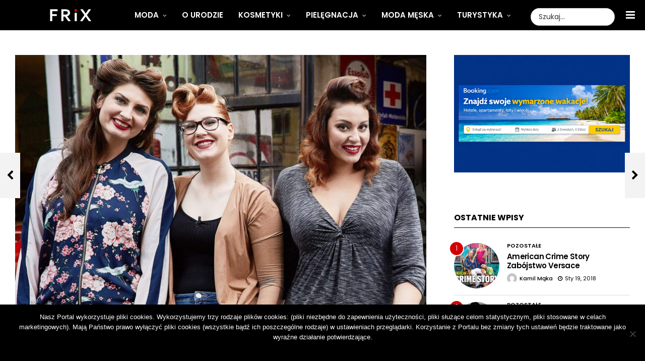

--- FILE ---
content_type: text/html; charset=UTF-8
request_url: https://frix.pl/final-supermodelki-plus-size-juz-dzisiaj/
body_size: 18220
content:
<!DOCTYPE html>
<!--[if IE 9 ]><html class="ie ie9" lang="pl-PL"> <![endif]-->
<html lang="pl-PL">
<head>
	<script src="https://www.dwin2.com/pub.1262895.min.js"></script>
	<meta charset="UTF-8">
    <meta name="viewport" content="width=device-width, initial-scale=1, maximum-scale=1">    
    <meta name='robots' content='index, follow, max-image-preview:large, max-snippet:-1, max-video-preview:-1' />

	<!-- This site is optimized with the Yoast SEO plugin v22.5 - https://yoast.com/wordpress/plugins/seo/ -->
	<title>Finał Supermodelki Plus Size już dzisiaj! | Frix</title>
	<meta name="description" content="Finał Supermodelki Plus Size już dzisiaj! Nie przegap relacji na żywo. Kto wygra program? Zuza, Joanna czy Kasia? Przekonamy się już za kilkanaście godzin!" />
	<link rel="canonical" href="https://frix.pl/final-supermodelki-plus-size-juz-dzisiaj/" />
	<meta property="og:locale" content="pl_PL" />
	<meta property="og:type" content="article" />
	<meta property="og:title" content="Finał Supermodelki Plus Size już dzisiaj! | Frix" />
	<meta property="og:description" content="Finał Supermodelki Plus Size już dzisiaj! Nie przegap relacji na żywo. Kto wygra program? Zuza, Joanna czy Kasia? Przekonamy się już za kilkanaście godzin!" />
	<meta property="og:url" content="https://frix.pl/final-supermodelki-plus-size-juz-dzisiaj/" />
	<meta property="og:site_name" content="Frix" />
	<meta property="article:published_time" content="2017-11-15T09:20:50+00:00" />
	<meta property="article:modified_time" content="2018-06-27T09:00:43+00:00" />
	<meta property="og:image" content="https://frix.pl/wp-content/uploads/2017/11/5ox81kpy5in81aqf78pyx5i534bajgek.jpg" />
	<meta property="og:image:width" content="1242" />
	<meta property="og:image:height" content="699" />
	<meta property="og:image:type" content="image/jpeg" />
	<meta name="author" content="Kamil Mąka" />
	<meta name="twitter:card" content="summary_large_image" />
	<meta name="twitter:label1" content="Napisane przez" />
	<meta name="twitter:data1" content="Kamil Mąka" />
	<meta name="twitter:label2" content="Szacowany czas czytania" />
	<meta name="twitter:data2" content="1 minuta" />
	<script type="application/ld+json" class="yoast-schema-graph">{"@context":"https://schema.org","@graph":[{"@type":"WebPage","@id":"https://frix.pl/final-supermodelki-plus-size-juz-dzisiaj/","url":"https://frix.pl/final-supermodelki-plus-size-juz-dzisiaj/","name":"Finał Supermodelki Plus Size już dzisiaj! | Frix","isPartOf":{"@id":"https://frix.pl/#website"},"primaryImageOfPage":{"@id":"https://frix.pl/final-supermodelki-plus-size-juz-dzisiaj/#primaryimage"},"image":{"@id":"https://frix.pl/final-supermodelki-plus-size-juz-dzisiaj/#primaryimage"},"thumbnailUrl":"https://frix.pl/wp-content/uploads/2017/11/5ox81kpy5in81aqf78pyx5i534bajgek.jpg","datePublished":"2017-11-15T09:20:50+00:00","dateModified":"2018-06-27T09:00:43+00:00","author":{"@id":"https://frix.pl/#/schema/person/abd0decfc39f42ecfb7c3f755c040c9e"},"description":"Finał Supermodelki Plus Size już dzisiaj! Nie przegap relacji na żywo. Kto wygra program? Zuza, Joanna czy Kasia? Przekonamy się już za kilkanaście godzin!","breadcrumb":{"@id":"https://frix.pl/final-supermodelki-plus-size-juz-dzisiaj/#breadcrumb"},"inLanguage":"pl-PL","potentialAction":[{"@type":"ReadAction","target":["https://frix.pl/final-supermodelki-plus-size-juz-dzisiaj/"]}]},{"@type":"ImageObject","inLanguage":"pl-PL","@id":"https://frix.pl/final-supermodelki-plus-size-juz-dzisiaj/#primaryimage","url":"https://frix.pl/wp-content/uploads/2017/11/5ox81kpy5in81aqf78pyx5i534bajgek.jpg","contentUrl":"https://frix.pl/wp-content/uploads/2017/11/5ox81kpy5in81aqf78pyx5i534bajgek.jpg","width":1242,"height":699,"caption":"polsat.pl"},{"@type":"BreadcrumbList","@id":"https://frix.pl/final-supermodelki-plus-size-juz-dzisiaj/#breadcrumb","itemListElement":[{"@type":"ListItem","position":1,"name":"Strona główna","item":"https://frix.pl/"},{"@type":"ListItem","position":2,"name":"Finał Supermodelki Plus Size już dzisiaj!"}]},{"@type":"WebSite","@id":"https://frix.pl/#website","url":"https://frix.pl/","name":"Frix","description":"","potentialAction":[{"@type":"SearchAction","target":{"@type":"EntryPoint","urlTemplate":"https://frix.pl/?s={search_term_string}"},"query-input":"required name=search_term_string"}],"inLanguage":"pl-PL"},{"@type":"Person","@id":"https://frix.pl/#/schema/person/abd0decfc39f42ecfb7c3f755c040c9e","name":"Kamil Mąka","image":{"@type":"ImageObject","inLanguage":"pl-PL","@id":"https://frix.pl/#/schema/person/image/","url":"https://secure.gravatar.com/avatar/6120180b8beff75012bf1493f52a0cbf?s=96&d=mm&r=g","contentUrl":"https://secure.gravatar.com/avatar/6120180b8beff75012bf1493f52a0cbf?s=96&d=mm&r=g","caption":"Kamil Mąka"},"url":"https://frix.pl/author/kamil/"}]}</script>
	<!-- / Yoast SEO plugin. -->


<link rel='dns-prefetch' href='//fonts.googleapis.com' />
        <meta property="og:title" content="Finał Supermodelki Plus Size już dzisiaj!" />
        <meta property="og:type" content="article" />
        <meta property="og:description" content="&lt;p&gt;Finał Supermodelki Plus Size już dzisiaj! Zuza Zakrzewska, Joanna Cesarz i Kasia Bochenkiewicz staną w rywalizacji po tytuł pierwszej polskiej Supermodelki w rozmiarze Plus Size. Kto zwycięży? Fina" />
        <meta property="og:image" content="https://frix.pl/wp-content/uploads/2017/11/5ox81kpy5in81aqf78pyx5i534bajgek.jpg" />
        <meta property="og:url" content="https://frix.pl/final-supermodelki-plus-size-juz-dzisiaj/" />
        <link rel='stylesheet' id='wp-block-library-css' href='https://frix.pl/wp-includes/css/dist/block-library/style.min.css?ver=6.5.3' type='text/css' media='all' />
<style id='classic-theme-styles-inline-css' type='text/css'>
/*! This file is auto-generated */
.wp-block-button__link{color:#fff;background-color:#32373c;border-radius:9999px;box-shadow:none;text-decoration:none;padding:calc(.667em + 2px) calc(1.333em + 2px);font-size:1.125em}.wp-block-file__button{background:#32373c;color:#fff;text-decoration:none}
</style>
<style id='global-styles-inline-css' type='text/css'>
body{--wp--preset--color--black: #000000;--wp--preset--color--cyan-bluish-gray: #abb8c3;--wp--preset--color--white: #ffffff;--wp--preset--color--pale-pink: #f78da7;--wp--preset--color--vivid-red: #cf2e2e;--wp--preset--color--luminous-vivid-orange: #ff6900;--wp--preset--color--luminous-vivid-amber: #fcb900;--wp--preset--color--light-green-cyan: #7bdcb5;--wp--preset--color--vivid-green-cyan: #00d084;--wp--preset--color--pale-cyan-blue: #8ed1fc;--wp--preset--color--vivid-cyan-blue: #0693e3;--wp--preset--color--vivid-purple: #9b51e0;--wp--preset--gradient--vivid-cyan-blue-to-vivid-purple: linear-gradient(135deg,rgba(6,147,227,1) 0%,rgb(155,81,224) 100%);--wp--preset--gradient--light-green-cyan-to-vivid-green-cyan: linear-gradient(135deg,rgb(122,220,180) 0%,rgb(0,208,130) 100%);--wp--preset--gradient--luminous-vivid-amber-to-luminous-vivid-orange: linear-gradient(135deg,rgba(252,185,0,1) 0%,rgba(255,105,0,1) 100%);--wp--preset--gradient--luminous-vivid-orange-to-vivid-red: linear-gradient(135deg,rgba(255,105,0,1) 0%,rgb(207,46,46) 100%);--wp--preset--gradient--very-light-gray-to-cyan-bluish-gray: linear-gradient(135deg,rgb(238,238,238) 0%,rgb(169,184,195) 100%);--wp--preset--gradient--cool-to-warm-spectrum: linear-gradient(135deg,rgb(74,234,220) 0%,rgb(151,120,209) 20%,rgb(207,42,186) 40%,rgb(238,44,130) 60%,rgb(251,105,98) 80%,rgb(254,248,76) 100%);--wp--preset--gradient--blush-light-purple: linear-gradient(135deg,rgb(255,206,236) 0%,rgb(152,150,240) 100%);--wp--preset--gradient--blush-bordeaux: linear-gradient(135deg,rgb(254,205,165) 0%,rgb(254,45,45) 50%,rgb(107,0,62) 100%);--wp--preset--gradient--luminous-dusk: linear-gradient(135deg,rgb(255,203,112) 0%,rgb(199,81,192) 50%,rgb(65,88,208) 100%);--wp--preset--gradient--pale-ocean: linear-gradient(135deg,rgb(255,245,203) 0%,rgb(182,227,212) 50%,rgb(51,167,181) 100%);--wp--preset--gradient--electric-grass: linear-gradient(135deg,rgb(202,248,128) 0%,rgb(113,206,126) 100%);--wp--preset--gradient--midnight: linear-gradient(135deg,rgb(2,3,129) 0%,rgb(40,116,252) 100%);--wp--preset--font-size--small: 13px;--wp--preset--font-size--medium: 20px;--wp--preset--font-size--large: 36px;--wp--preset--font-size--x-large: 42px;--wp--preset--spacing--20: 0.44rem;--wp--preset--spacing--30: 0.67rem;--wp--preset--spacing--40: 1rem;--wp--preset--spacing--50: 1.5rem;--wp--preset--spacing--60: 2.25rem;--wp--preset--spacing--70: 3.38rem;--wp--preset--spacing--80: 5.06rem;--wp--preset--shadow--natural: 6px 6px 9px rgba(0, 0, 0, 0.2);--wp--preset--shadow--deep: 12px 12px 50px rgba(0, 0, 0, 0.4);--wp--preset--shadow--sharp: 6px 6px 0px rgba(0, 0, 0, 0.2);--wp--preset--shadow--outlined: 6px 6px 0px -3px rgba(255, 255, 255, 1), 6px 6px rgba(0, 0, 0, 1);--wp--preset--shadow--crisp: 6px 6px 0px rgba(0, 0, 0, 1);}:where(.is-layout-flex){gap: 0.5em;}:where(.is-layout-grid){gap: 0.5em;}body .is-layout-flex{display: flex;}body .is-layout-flex{flex-wrap: wrap;align-items: center;}body .is-layout-flex > *{margin: 0;}body .is-layout-grid{display: grid;}body .is-layout-grid > *{margin: 0;}:where(.wp-block-columns.is-layout-flex){gap: 2em;}:where(.wp-block-columns.is-layout-grid){gap: 2em;}:where(.wp-block-post-template.is-layout-flex){gap: 1.25em;}:where(.wp-block-post-template.is-layout-grid){gap: 1.25em;}.has-black-color{color: var(--wp--preset--color--black) !important;}.has-cyan-bluish-gray-color{color: var(--wp--preset--color--cyan-bluish-gray) !important;}.has-white-color{color: var(--wp--preset--color--white) !important;}.has-pale-pink-color{color: var(--wp--preset--color--pale-pink) !important;}.has-vivid-red-color{color: var(--wp--preset--color--vivid-red) !important;}.has-luminous-vivid-orange-color{color: var(--wp--preset--color--luminous-vivid-orange) !important;}.has-luminous-vivid-amber-color{color: var(--wp--preset--color--luminous-vivid-amber) !important;}.has-light-green-cyan-color{color: var(--wp--preset--color--light-green-cyan) !important;}.has-vivid-green-cyan-color{color: var(--wp--preset--color--vivid-green-cyan) !important;}.has-pale-cyan-blue-color{color: var(--wp--preset--color--pale-cyan-blue) !important;}.has-vivid-cyan-blue-color{color: var(--wp--preset--color--vivid-cyan-blue) !important;}.has-vivid-purple-color{color: var(--wp--preset--color--vivid-purple) !important;}.has-black-background-color{background-color: var(--wp--preset--color--black) !important;}.has-cyan-bluish-gray-background-color{background-color: var(--wp--preset--color--cyan-bluish-gray) !important;}.has-white-background-color{background-color: var(--wp--preset--color--white) !important;}.has-pale-pink-background-color{background-color: var(--wp--preset--color--pale-pink) !important;}.has-vivid-red-background-color{background-color: var(--wp--preset--color--vivid-red) !important;}.has-luminous-vivid-orange-background-color{background-color: var(--wp--preset--color--luminous-vivid-orange) !important;}.has-luminous-vivid-amber-background-color{background-color: var(--wp--preset--color--luminous-vivid-amber) !important;}.has-light-green-cyan-background-color{background-color: var(--wp--preset--color--light-green-cyan) !important;}.has-vivid-green-cyan-background-color{background-color: var(--wp--preset--color--vivid-green-cyan) !important;}.has-pale-cyan-blue-background-color{background-color: var(--wp--preset--color--pale-cyan-blue) !important;}.has-vivid-cyan-blue-background-color{background-color: var(--wp--preset--color--vivid-cyan-blue) !important;}.has-vivid-purple-background-color{background-color: var(--wp--preset--color--vivid-purple) !important;}.has-black-border-color{border-color: var(--wp--preset--color--black) !important;}.has-cyan-bluish-gray-border-color{border-color: var(--wp--preset--color--cyan-bluish-gray) !important;}.has-white-border-color{border-color: var(--wp--preset--color--white) !important;}.has-pale-pink-border-color{border-color: var(--wp--preset--color--pale-pink) !important;}.has-vivid-red-border-color{border-color: var(--wp--preset--color--vivid-red) !important;}.has-luminous-vivid-orange-border-color{border-color: var(--wp--preset--color--luminous-vivid-orange) !important;}.has-luminous-vivid-amber-border-color{border-color: var(--wp--preset--color--luminous-vivid-amber) !important;}.has-light-green-cyan-border-color{border-color: var(--wp--preset--color--light-green-cyan) !important;}.has-vivid-green-cyan-border-color{border-color: var(--wp--preset--color--vivid-green-cyan) !important;}.has-pale-cyan-blue-border-color{border-color: var(--wp--preset--color--pale-cyan-blue) !important;}.has-vivid-cyan-blue-border-color{border-color: var(--wp--preset--color--vivid-cyan-blue) !important;}.has-vivid-purple-border-color{border-color: var(--wp--preset--color--vivid-purple) !important;}.has-vivid-cyan-blue-to-vivid-purple-gradient-background{background: var(--wp--preset--gradient--vivid-cyan-blue-to-vivid-purple) !important;}.has-light-green-cyan-to-vivid-green-cyan-gradient-background{background: var(--wp--preset--gradient--light-green-cyan-to-vivid-green-cyan) !important;}.has-luminous-vivid-amber-to-luminous-vivid-orange-gradient-background{background: var(--wp--preset--gradient--luminous-vivid-amber-to-luminous-vivid-orange) !important;}.has-luminous-vivid-orange-to-vivid-red-gradient-background{background: var(--wp--preset--gradient--luminous-vivid-orange-to-vivid-red) !important;}.has-very-light-gray-to-cyan-bluish-gray-gradient-background{background: var(--wp--preset--gradient--very-light-gray-to-cyan-bluish-gray) !important;}.has-cool-to-warm-spectrum-gradient-background{background: var(--wp--preset--gradient--cool-to-warm-spectrum) !important;}.has-blush-light-purple-gradient-background{background: var(--wp--preset--gradient--blush-light-purple) !important;}.has-blush-bordeaux-gradient-background{background: var(--wp--preset--gradient--blush-bordeaux) !important;}.has-luminous-dusk-gradient-background{background: var(--wp--preset--gradient--luminous-dusk) !important;}.has-pale-ocean-gradient-background{background: var(--wp--preset--gradient--pale-ocean) !important;}.has-electric-grass-gradient-background{background: var(--wp--preset--gradient--electric-grass) !important;}.has-midnight-gradient-background{background: var(--wp--preset--gradient--midnight) !important;}.has-small-font-size{font-size: var(--wp--preset--font-size--small) !important;}.has-medium-font-size{font-size: var(--wp--preset--font-size--medium) !important;}.has-large-font-size{font-size: var(--wp--preset--font-size--large) !important;}.has-x-large-font-size{font-size: var(--wp--preset--font-size--x-large) !important;}
.wp-block-navigation a:where(:not(.wp-element-button)){color: inherit;}
:where(.wp-block-post-template.is-layout-flex){gap: 1.25em;}:where(.wp-block-post-template.is-layout-grid){gap: 1.25em;}
:where(.wp-block-columns.is-layout-flex){gap: 2em;}:where(.wp-block-columns.is-layout-grid){gap: 2em;}
.wp-block-pullquote{font-size: 1.5em;line-height: 1.6;}
</style>
<link rel='stylesheet' id='titan-adminbar-styles-css' href='https://frix.pl/wp-content/plugins/anti-spam/assets/css/admin-bar.css?ver=7.3.5' type='text/css' media='all' />
<link rel='stylesheet' id='contact-form-7-css' href='https://frix.pl/wp-content/plugins/contact-form-7/includes/css/styles.css?ver=5.9.3' type='text/css' media='all' />
<link rel='stylesheet' id='cookie-notice-front-css' href='https://frix.pl/wp-content/plugins/cookie-notice/css/front.min.css?ver=2.4.16' type='text/css' media='all' />
<link rel='stylesheet' id='awindatafeed-style-css' href='https://frix.pl/wp-content/plugins/awin-data-feed/src/Datafeed/../../assets/aw-styles.css?ver=6.5.3' type='text/css' media='all' />
<link rel='stylesheet' id='greedt_fonts_url-css' href='//fonts.googleapis.com/css?family=Poppins%3A100%2C200%2C300%2C400%2C500%2C600%2C700%2C800%2C900%2C400italic%2C700italic%2C900italic%7CPoppins%3A100%2C200%2C300%2C400%2C500%2C600%2C700%2C800%2C900%2C400italic%2C700italic%2C900italic%7CPoppins%3A100%2C200%2C300%2C400%2C500%2C600%2C700%2C800%2C900%2C400italic%2C700italic%2C900italic&#038;subset=latin%2Clatin-ext%2Ccyrillic%2Ccyrillic-ext%2Cgreek%2Cgreek-ext%2Cvietnamese&#038;ver=1.2' type='text/css' media='all' />
<link rel='stylesheet' id='bootstrap-css' href='https://frix.pl/wp-content/themes/greedt/css/bootstrap.css?ver=1.2' type='text/css' media='all' />
<link rel='stylesheet' id='greedt_style-css' href='https://frix.pl/wp-content/themes/greedt/style.css?ver=1.2' type='text/css' media='all' />
<link rel='stylesheet' id='greedt_responsive-css' href='https://frix.pl/wp-content/themes/greedt/css/responsive.css?ver=1.2' type='text/css' media='all' />
<style id='greedt_responsive-inline-css' type='text/css'>
#mainmenu li > a{font-family: Poppins !important;}.header_layout_style3_custom .navigation_wrapper > ul > li > a, .header_magazine_full_screen .navigation_wrapper .jl_main_menu > li > a{font-family: Poppins !important; font-size: 15px !important; font-weight: 600 !important; }.content_single_page p, .single_section_content .post_content, .single_section_content .post_content p{font-size: 15px !important;}body, p, .date_post_large_display, #search_block_top #search_query_top, .tagcloud a, .format-quote a p.quote_source{font-family:Poppins !important;} h1, h2, h3, h4, h5, h6, h1 a, h2 a, h3 a, h4 a, h5 a, h6 a, .postnav #prepost, .postnav#nextpost, .bbp-forum-title{font-weight: 600 !important;} .footer_carousel .meta-comment ,.item_slide_caption h1 a,.tickerfloat, .box-1 .inside h3, .detailholder.medium h3, .feature-post-list .feature-post-title, .widget-title h2, .image-post-title, .grid.caption_header h3, ul.tabs li a, h1, h2, h3, h4, h5, h6, .carousel_title, .postnav a, .format-aside a p.aside_title, .date_post_large_display, .social-count-plus span,.sf-top-menu li a, .large_continue_reading span, #commentform #submit, .wpcf7-form-control.wpcf7-submit, .meta-category-small a, .banner-container .meta-category-small a, .meta-category-small-builder a, .full-slider-wrapper .banner-carousel-item .banner-container .more_btn a, .single-item-slider .banner-carousel-item .banner-container .more_btn a,.item_slide_caption .post-meta.meta-main-img, .post-meta.meta-main-img, .post-meta-bot-in, .post-meta span, .single-post-meta-wrapper span, .comment time, .comment-meta .comment-author-name, .post_large_footer_meta, .blog_large_post_style .large_post_content .jelly_read_more_wrapper a, .love_post_view_header a, .header_date_display,.blog_large_post_style .large_post_content .jelly_read_more_wrapper a, .blog_grid_post_style .jelly_read_more_wrapper a, .blog_list_post_style .jelly_read_more_wrapper a{font-family:Poppins !important;}.cat-item-473 span{background:!important;}.cat-item-234 span{background:!important;}.cat-item-161 span{background:!important;}.cat-item-217 span{background:!important;}.cat-item-431 span{background:!important;}.cat-item-140 span{background:!important;}.cat-item-183 span{background:!important;}.cat-item-204 span{background:!important;}.cat-item-185 span{background:!important;}.cat-item-198 span{background:!important;}.cat-item-172 span{background:!important;}.cat-item-212 span{background:!important;}.cat-item-122 span{background:!important;}.cat-item-443 span{background:!important;}.cat-item-123 span{background:!important;}.cat-item-186 span{background:!important;}.cat-item-455 span{background:!important;}.cat-item-141 span{background:!important;}.cat-item-173 span{background:!important;}.cat-item-139 span{background:!important;}.cat-item-197 span{background:!important;}.cat-item-229 span{background:!important;}.cat-item-475 span{background:!important;}.cat-item-438 span{background:!important;}.cat-item-163 span{background:!important;}.cat-item-144 span{background:!important;}.cat-item-476 span{background:!important;}.cat-item-238 span{background:!important;}.cat-item-245 span{background:!important;}.cat-item-242 span{background:!important;}.cat-item-421 span{background:!important;}.cat-item-145 span{background:!important;}.cat-item-164 span{background:!important;}.cat-item-194 span{background:!important;}.cat-item-434 span{background:!important;}.cat-item-433 span{background:!important;}.cat-item-124 span{background:!important;}.cat-item-448 span{background:!important;}.cat-item-125 span{background:!important;}.cat-item-165 span{background:!important;}.cat-item-174 span{background:!important;}.cat-item-175 span{background:!important;}.cat-item-176 span{background:!important;}.cat-item-126 span{background:!important;}.cat-item-224 span{background:!important;}.cat-item-239 span{background:!important;}.cat-item-442 span{background:!important;}.cat-item-127 span{background:!important;}.cat-item-193 span{background:!important;}.cat-item-148 span{background:!important;}.cat-item-218 span{background:!important;}.cat-item-444 span{background:!important;}.cat-item-128 span{background:!important;}.cat-item-427 span{background:!important;}.cat-item-129 span{background:!important;}.cat-item-460 span{background:!important;}.cat-item-187 span{background:!important;}.cat-item-4151 span{background:!important;}.cat-item-446 span{background:!important;}.cat-item-130 span{background:!important;}.cat-item-423 span{background:!important;}.cat-item-120 span{background:!important;}.cat-item-4150 span{background:!important;}.cat-item-4147 span{background:!important;}.cat-item-202 span{background:!important;}.cat-item-3598 span{background:!important;}.cat-item-219 span{background:!important;}.cat-item-157 span{background:!important;}.cat-item-2110 span{background:!important;}.cat-item-179 span{background:!important;}.cat-item-429 span{background:!important;}.cat-item-3642 span{background:!important;}.cat-item-184 span{background:!important;}.cat-item-225 span{background:!important;}.cat-item-167 span{background:!important;}.cat-item-233 span{background:!important;}.cat-item-200 span{background:!important;}.cat-item-467 span{background:!important;}.cat-item-168 span{background:!important;}.cat-item-228 span{background:!important;}.cat-item-230 span{background:!important;}.cat-item-471 span{background:!important;}.cat-item-237 span{background:!important;}.cat-item-181 span{background:!important;}.cat-item-419 span{background:!important;}.cat-item-131 span{background:!important;}.cat-item-447 span{background:!important;}.cat-item-149 span{background:!important;}.cat-item-453 span{background:!important;}.cat-item-468 span{background:!important;}.cat-item-221 span{background:!important;}.cat-item-428 span{background:!important;}.cat-item-677 span{background:!important;}.cat-item-170 span{background:!important;}.cat-item-150 span{background:!important;}.cat-item-156 span{background:!important;}.cat-item-189 span{background:!important;}.cat-item-152 span{background:!important;}.cat-item-432 span{background:!important;}.cat-item-134 span{background:!important;}.cat-item-132 span{background:!important;}.cat-item-449 span{background:!important;}.cat-item-133 span{background:!important;}.cat-item-450 span{background:!important;}.cat-item-142 span{background:!important;}.cat-item-454 span{background:!important;}.cat-item-190 span{background:!important;}.cat-item-520 span{background:!important;}.cat-item-135 span{background:!important;}.cat-item-241 span{background:!important;}.cat-item-445 span{background:!important;}.cat-item-136 span{background:!important;}.cat-item-171 span{background:!important;}.cat-item-451 span{background:!important;}.cat-item-138 span{background:!important;}.cat-item-153 span{background:!important;}.cat-item-159 span{background:!important;}.cat-item-151 span{background:!important;}.cat-item-418 span{background:!important;}.cat-item-474 span{background:!important;}.cat-item-227 span{background:!important;}.cat-item-121 span{background:!important;}.cat-item-192 span{background:!important;}.cat-item-1 span{background:!important;}.cat-item-223 span{background:!important;}.cat-item-226 span{background:!important;}.cat-item-422 span{background:!important;}.cat-item-425 span{background:!important;}.cat-item-424 span{background:!important;}.cat-item-472 span{background:!important;}.cat-item-231 span{background:!important;}.cat-item-420 span{background:!important;}.cat-item-534 span{background:!important;}.cat-item-430 span{background:!important;}.cat-item-2114 span{background:!important;}.cat-item-182 span{background:!important;}.cat-item-465 span{background:!important;}.cat-item-232 span{background:!important;}.cat-item-426 span{background:!important;}
</style>
<link rel='stylesheet' id='newsletter-css' href='https://frix.pl/wp-content/plugins/newsletter/style.css?ver=8.3.0' type='text/css' media='all' />
<link rel='stylesheet' id='chld_thm_cfg_child-css' href='https://frix.pl/wp-content/themes/greedt-child/style.css?ver=6.5.3' type='text/css' media='all' />
<script type="text/javascript" id="jquery-core-js-extra">
/* <![CDATA[ */
var user_review_script = {"post_id":"4731","ajaxurl":"https:\/\/frix.pl\/wp-admin\/admin-ajax.php"};
/* ]]> */
</script>
<script type="text/javascript" src="https://frix.pl/wp-includes/js/jquery/jquery.min.js?ver=3.7.1" id="jquery-core-js"></script>
<script type="text/javascript" src="https://frix.pl/wp-includes/js/jquery/jquery-migrate.min.js?ver=3.4.1" id="jquery-migrate-js"></script>
<link rel="https://api.w.org/" href="https://frix.pl/wp-json/" /><link rel="alternate" type="application/json" href="https://frix.pl/wp-json/wp/v2/posts/4731" /><meta name="generator" content="WordPress 6.5.3" />
<link rel='shortlink' href='https://frix.pl/?p=4731' />
<link rel="alternate" type="application/json+oembed" href="https://frix.pl/wp-json/oembed/1.0/embed?url=https%3A%2F%2Ffrix.pl%2Ffinal-supermodelki-plus-size-juz-dzisiaj%2F" />
<link rel="alternate" type="text/xml+oembed" href="https://frix.pl/wp-json/oembed/1.0/embed?url=https%3A%2F%2Ffrix.pl%2Ffinal-supermodelki-plus-size-juz-dzisiaj%2F&#038;format=xml" />
<!--<br />
<b>Warning</b>:  Trying to access array offset on value of type bool in <b>/home/klient.dhosting.pl/manekn/frix.pl/public_html_new/wp-content/plugins/add-code-to-head/add-code-to-head.php</b> on line <b>88</b><br />-->
<meta name="google-site-verification" content="oFWsL6Ew-xoZT6GeK6zngwewAaSG2cwofsMu9z6qsQ8" />
<meta name="google-site-verification" content="b0U3zZLXORAefVXpGgFoMjJmOu0lisBNya_Oor6o8HQ" /><!-- Google tag (gtag.js) -->
<script async src="https://www.googletagmanager.com/gtag/js?id=G-2QPZKQZKJ7"></script>
<script>
  window.dataLayer = window.dataLayer || [];
  function gtag(){dataLayer.push(arguments);}
  gtag('js', new Date());

  gtag('config', 'G-2QPZKQZKJ7');
</script>
<!-- Google Tag Manager -->
<script>(function(w,d,s,l,i){w[l]=w[l]||[];w[l].push({'gtm.start':
new Date().getTime(),event:'gtm.js'});var f=d.getElementsByTagName(s)[0],
j=d.createElement(s),dl=l!='dataLayer'?'&l='+l:'';j.async=true;j.src=
'https://www.googletagmanager.com/gtm.js?id='+i+dl;f.parentNode.insertBefore(j,f);
})(window,document,'script','dataLayer','GTM-TWSLPT7J');</script>
<!-- End Google Tag Manager --><link rel="icon" href="https://frix.pl/wp-content/uploads/2018/07/frix-favicon-110x110.png" sizes="32x32" />
<link rel="icon" href="https://frix.pl/wp-content/uploads/2018/07/frix-favicon.png" sizes="192x192" />
<link rel="apple-touch-icon" href="https://frix.pl/wp-content/uploads/2018/07/frix-favicon.png" />
<meta name="msapplication-TileImage" content="https://frix.pl/wp-content/uploads/2018/07/frix-favicon.png" />
		<style type="text/css" id="wp-custom-css">
			/*USUWA ILOŚĆ KOMENTARZY*/
span.meta-comment {
    display: none;
}

/*USUWA DYMEK Z ILOŚCIĄ KOMENTARZY*/
span.meta_comment {
    display: none;
}

.page_slider_grid_5_style .banner-container h2 a:hover{
	color: #fff !important;
	opacity: 0.8;
}		</style>
		<!-- end head -->
<!-- Global site tag (gtag.js) - Google Analytics -->
<script async src="https://www.googletagmanager.com/gtag/js?id=UA-122393417-1"></script>
<script>
  window.dataLayer = window.dataLayer || [];
  function gtag(){dataLayer.push(arguments);}
  gtag('js', new Date());

  gtag('config', 'UA-122393417-1');
</script>
<meta name="B-verify" content="46b3d0518cf1400bcb89f5a6219d41209cb2e62b" />
	</head>
<body data-rsssl=1 class="post-template-default single single-post postid-4731 single-format-standard cookies-not-set mobile_nav_class" itemscope="itemscope" itemtype="http://schema.org/WebPage">

 <script id="td_dynalink3054909">
  var td_aff_id = "3054909";
  var td_epi = "";
  var td_epi2 = "";
  var td_element = "parent";
  var td_dynalink = document.createElement("SCRIPT");
  td_dynalink.src = "https://tblr.pl/dyna/s.js";
  document.body.appendChild(td_dynalink);
</script>

<div class="options_layout_wrapper ">
<div class="options_layout_container full_layout_enable_front">
<!-- Start header -->
<header class="header-wraper header_magazine_full_screen header_magazine_full_screen jl_menu_sticky">
<!-- Start Main menu -->
<div id="menu_wrapper" class="menu_wrapper menu_sticky">
<!-- begin logo -->
                                   <div class="logo_small_wrapper_table">  
                                   <div class="logo_small_wrapper">             
                                <a class="logo_link" href="https://frix.pl/">
                                                                           
                                        <img class="logo_black" src="https://frix.pl/wp-content/uploads/2018/06/logo-frix4.png" alt=""/>
                                                                    </a>
                            </div>
                            </div>
                           
                            <!-- end logo -->
                            <!-- main menu -->
  <div class="menu-primary-container navigation_wrapper header_layout_style1_custom">
<ul id="mainmenu" class="jl_main_menu"><li id="menu-item-46" class="menu-item menu-item-type-taxonomy menu-item-object-category menu-item-has-children"><a href="https://frix.pl/kategoria/moda/">Moda<span class="border-menu"></span></a><ul class="sub-menu">	<li id="menu-item-15933" class="menu-item menu-item-type-taxonomy menu-item-object-category menu-item-has-children"><a href="https://frix.pl/kategoria/moda/ubrania-damskie/">Ubrania damskie<span class="border-menu"></span></a><ul class="sub-menu">		<li id="menu-item-15934" class="menu-item menu-item-type-taxonomy menu-item-object-category"><a href="https://frix.pl/kategoria/moda/ubrania-damskie/sukienki/">Sukienki<span class="border-menu"></span></a></li>
		<li id="menu-item-15935" class="menu-item menu-item-type-taxonomy menu-item-object-category"><a href="https://frix.pl/kategoria/moda/ubrania-damskie/kurtki-damskie/">Kurtki<span class="border-menu"></span></a></li>
		<li id="menu-item-15936" class="menu-item menu-item-type-taxonomy menu-item-object-category"><a href="https://frix.pl/kategoria/moda/ubrania-damskie/spodnie-damskie/">Spodnie<span class="border-menu"></span></a></li>
		<li id="menu-item-15937" class="menu-item menu-item-type-taxonomy menu-item-object-category"><a href="https://frix.pl/kategoria/moda/ubrania-damskie/jeansy-damskie/">Jeansy<span class="border-menu"></span></a></li>
		<li id="menu-item-15944" class="menu-item menu-item-type-taxonomy menu-item-object-category"><a href="https://frix.pl/kategoria/moda/ubrania-damskie/spodnice/">Spódnice<span class="border-menu"></span></a></li>
		<li id="menu-item-15950" class="menu-item menu-item-type-taxonomy menu-item-object-category"><a href="https://frix.pl/kategoria/moda/torby-damskie/">Torby damskie<span class="border-menu"></span></a></li>

					</ul></li>
	<li id="menu-item-15941" class="menu-item menu-item-type-taxonomy menu-item-object-category"><a href="https://frix.pl/kategoria/stylizacje/">Stylizacje<span class="border-menu"></span></a></li>

					</ul></li>
<li id="menu-item-48" class="menu-item menu-item-type-taxonomy menu-item-object-category"><a href="https://frix.pl/kategoria/uroda/">O urodzie<span class="border-menu"></span></a></li>
<li id="menu-item-15815" class="menu-item menu-item-type-taxonomy menu-item-object-category menu-item-has-children"><a href="https://frix.pl/kategoria/uroda/kosmetyki-damskie/">Kosmetyki<span class="border-menu"></span></a><ul class="sub-menu">	<li id="menu-item-15938" class="menu-item menu-item-type-taxonomy menu-item-object-category"><a href="https://frix.pl/kategoria/uroda/kosmetyki-damskie/">Kosmetyki damskie<span class="border-menu"></span></a></li>
	<li id="menu-item-15957" class="menu-item menu-item-type-taxonomy menu-item-object-category"><a href="https://frix.pl/kategoria/uroda/kosmetyki-damskie/zestaw-kosmetykow/">Zestaw kosmetyków<span class="border-menu"></span></a></li>

					</ul></li>
<li id="menu-item-15817" class="menu-item menu-item-type-taxonomy menu-item-object-category menu-item-has-children"><a href="https://frix.pl/kategoria/uroda/kosmetyki-damskie/twarz-damskie/">Pielęgnacja<span class="border-menu"></span></a><ul class="sub-menu">	<li id="menu-item-15949" class="menu-item menu-item-type-taxonomy menu-item-object-category"><a href="https://frix.pl/kategoria/uroda/">Uroda<span class="border-menu"></span></a></li>
	<li id="menu-item-15952" class="menu-item menu-item-type-taxonomy menu-item-object-category"><a href="https://frix.pl/kategoria/uroda/kosmetyki-meskie/twarz-meskie/">Twarz<span class="border-menu"></span></a></li>
	<li id="menu-item-15953" class="menu-item menu-item-type-taxonomy menu-item-object-category"><a href="https://frix.pl/kategoria/uroda/kosmetyki-meskie/wlosy-meskie/">Włosy<span class="border-menu"></span></a></li>
	<li id="menu-item-15954" class="menu-item menu-item-type-taxonomy menu-item-object-category"><a href="https://frix.pl/kategoria/uroda/kosmetyki-damskie/usta/">Usta<span class="border-menu"></span></a></li>

					</ul></li>
<li id="menu-item-15818" class="menu-item menu-item-type-taxonomy menu-item-object-category menu-item-has-children"><a href="https://frix.pl/kategoria/moda/moda-meska/">Moda męska<span class="border-menu"></span></a><ul class="sub-menu">	<li id="menu-item-15940" class="menu-item menu-item-type-taxonomy menu-item-object-category menu-item-has-children"><a href="https://frix.pl/kategoria/moda/moda-meska/">Moda Męska<span class="border-menu"></span></a><ul class="sub-menu">		<li id="menu-item-15942" class="menu-item menu-item-type-taxonomy menu-item-object-category"><a href="https://frix.pl/kategoria/moda/bizuteria-meska/spinki-do-mankietow/">Spinki do mankietów<span class="border-menu"></span></a></li>
		<li id="menu-item-15943" class="menu-item menu-item-type-taxonomy menu-item-object-category"><a href="https://frix.pl/kategoria/moda/bizuteria-meska/spinki-do-krawatow/">Spinki do krawatów<span class="border-menu"></span></a></li>
		<li id="menu-item-15951" class="menu-item menu-item-type-taxonomy menu-item-object-category"><a href="https://frix.pl/kategoria/moda/torby-meskie/">Torby męskie<span class="border-menu"></span></a></li>

					</ul></li>
	<li id="menu-item-15939" class="menu-item menu-item-type-taxonomy menu-item-object-category"><a href="https://frix.pl/kategoria/uroda/kosmetyki-meskie/">Kosmetyki męskie<span class="border-menu"></span></a></li>

					</ul></li>
<li id="menu-item-15945" class="menu-item menu-item-type-taxonomy menu-item-object-category menu-item-has-children"><a href="https://frix.pl/kategoria/turystyka/">Turystyka<span class="border-menu"></span></a><ul class="sub-menu">	<li id="menu-item-15946" class="menu-item menu-item-type-taxonomy menu-item-object-category"><a href="https://frix.pl/kategoria/turystyka/w-podrozy/">W podróży<span class="border-menu"></span></a></li>
	<li id="menu-item-15947" class="menu-item menu-item-type-taxonomy menu-item-object-category"><a href="https://frix.pl/kategoria/turystyka/wakacje/">Wakacje<span class="border-menu"></span></a></li>
	<li id="menu-item-15948" class="menu-item menu-item-type-taxonomy menu-item-object-category"><a href="https://frix.pl/kategoria/turystyka/weekend/">Weekend<span class="border-menu"></span></a></li>
	<li id="menu-item-15955" class="menu-item menu-item-type-taxonomy menu-item-object-category"><a href="https://frix.pl/kategoria/turystyka/za-granica/">Za granicą<span class="border-menu"></span></a></li>
	<li id="menu-item-15956" class="menu-item menu-item-type-taxonomy menu-item-object-category"><a href="https://frix.pl/kategoria/turystyka/z-dziecmi/">Z dziećmi<span class="border-menu"></span></a></li>

					</ul></li>
</ul>
<div class="clearfix"></div>
</div>                             
                            <!-- end main menu -->
  <div class="search_header_menu">
    <div class="menu_mobile_icons"><i class="fa fa-bars"></i></div>
      <form method="get" class="searchform_theme pop_search_form" action="https://frix.pl/">
          <input type="text" name="s" class="search_input_pop" id="sbtn"  value="" placeholder="Szukaj..." />
      </form>
</div>                         
                    </div>                  
            </header>
<!-- end header -->
<div id="content_nav" class="jl_mobile_nav_wrapper">
        <div id="nav" class="jl_mobile_nav_inner">
        <div class="menu_mobile_icons mobile_close_icons closed_menu"><i class="fa fa-close"></i></div>
        <div class="search_form_menu">
        <form method="get" class="searchform_theme" action="https://frix.pl/">
                <input type="text" placeholder="Szukaj..." value="" name="s" id="s" />
                <button type="submit" title="Szukaj" class="button"><i class="fa fa-search"></i></button>
        </form>
        </div>
<ul id="mobile_menu_slide" class="menu_moble_slide"><li class="menu-item menu-item-type-taxonomy menu-item-object-category menu-item-has-children menu-item-46"><a href="https://frix.pl/kategoria/moda/">Moda<span class="border-menu"></span></a>
<ul class="sub-menu">
	<li class="menu-item menu-item-type-taxonomy menu-item-object-category menu-item-has-children menu-item-15933"><a href="https://frix.pl/kategoria/moda/ubrania-damskie/">Ubrania damskie<span class="border-menu"></span></a>
	<ul class="sub-menu">
		<li class="menu-item menu-item-type-taxonomy menu-item-object-category menu-item-15934"><a href="https://frix.pl/kategoria/moda/ubrania-damskie/sukienki/">Sukienki<span class="border-menu"></span></a></li>
		<li class="menu-item menu-item-type-taxonomy menu-item-object-category menu-item-15935"><a href="https://frix.pl/kategoria/moda/ubrania-damskie/kurtki-damskie/">Kurtki<span class="border-menu"></span></a></li>
		<li class="menu-item menu-item-type-taxonomy menu-item-object-category menu-item-15936"><a href="https://frix.pl/kategoria/moda/ubrania-damskie/spodnie-damskie/">Spodnie<span class="border-menu"></span></a></li>
		<li class="menu-item menu-item-type-taxonomy menu-item-object-category menu-item-15937"><a href="https://frix.pl/kategoria/moda/ubrania-damskie/jeansy-damskie/">Jeansy<span class="border-menu"></span></a></li>
		<li class="menu-item menu-item-type-taxonomy menu-item-object-category menu-item-15944"><a href="https://frix.pl/kategoria/moda/ubrania-damskie/spodnice/">Spódnice<span class="border-menu"></span></a></li>
		<li class="menu-item menu-item-type-taxonomy menu-item-object-category menu-item-15950"><a href="https://frix.pl/kategoria/moda/torby-damskie/">Torby damskie<span class="border-menu"></span></a></li>
	</ul>
</li>
	<li class="menu-item menu-item-type-taxonomy menu-item-object-category menu-item-15941"><a href="https://frix.pl/kategoria/stylizacje/">Stylizacje<span class="border-menu"></span></a></li>
</ul>
</li>
<li class="menu-item menu-item-type-taxonomy menu-item-object-category menu-item-48"><a href="https://frix.pl/kategoria/uroda/">O urodzie<span class="border-menu"></span></a></li>
<li class="menu-item menu-item-type-taxonomy menu-item-object-category menu-item-has-children menu-item-15815"><a href="https://frix.pl/kategoria/uroda/kosmetyki-damskie/">Kosmetyki<span class="border-menu"></span></a>
<ul class="sub-menu">
	<li class="menu-item menu-item-type-taxonomy menu-item-object-category menu-item-15938"><a href="https://frix.pl/kategoria/uroda/kosmetyki-damskie/">Kosmetyki damskie<span class="border-menu"></span></a></li>
	<li class="menu-item menu-item-type-taxonomy menu-item-object-category menu-item-15957"><a href="https://frix.pl/kategoria/uroda/kosmetyki-damskie/zestaw-kosmetykow/">Zestaw kosmetyków<span class="border-menu"></span></a></li>
</ul>
</li>
<li class="menu-item menu-item-type-taxonomy menu-item-object-category menu-item-has-children menu-item-15817"><a href="https://frix.pl/kategoria/uroda/kosmetyki-damskie/twarz-damskie/">Pielęgnacja<span class="border-menu"></span></a>
<ul class="sub-menu">
	<li class="menu-item menu-item-type-taxonomy menu-item-object-category menu-item-15949"><a href="https://frix.pl/kategoria/uroda/">Uroda<span class="border-menu"></span></a></li>
	<li class="menu-item menu-item-type-taxonomy menu-item-object-category menu-item-15952"><a href="https://frix.pl/kategoria/uroda/kosmetyki-meskie/twarz-meskie/">Twarz<span class="border-menu"></span></a></li>
	<li class="menu-item menu-item-type-taxonomy menu-item-object-category menu-item-15953"><a href="https://frix.pl/kategoria/uroda/kosmetyki-meskie/wlosy-meskie/">Włosy<span class="border-menu"></span></a></li>
	<li class="menu-item menu-item-type-taxonomy menu-item-object-category menu-item-15954"><a href="https://frix.pl/kategoria/uroda/kosmetyki-damskie/usta/">Usta<span class="border-menu"></span></a></li>
</ul>
</li>
<li class="menu-item menu-item-type-taxonomy menu-item-object-category menu-item-has-children menu-item-15818"><a href="https://frix.pl/kategoria/moda/moda-meska/">Moda męska<span class="border-menu"></span></a>
<ul class="sub-menu">
	<li class="menu-item menu-item-type-taxonomy menu-item-object-category menu-item-has-children menu-item-15940"><a href="https://frix.pl/kategoria/moda/moda-meska/">Moda Męska<span class="border-menu"></span></a>
	<ul class="sub-menu">
		<li class="menu-item menu-item-type-taxonomy menu-item-object-category menu-item-15942"><a href="https://frix.pl/kategoria/moda/bizuteria-meska/spinki-do-mankietow/">Spinki do mankietów<span class="border-menu"></span></a></li>
		<li class="menu-item menu-item-type-taxonomy menu-item-object-category menu-item-15943"><a href="https://frix.pl/kategoria/moda/bizuteria-meska/spinki-do-krawatow/">Spinki do krawatów<span class="border-menu"></span></a></li>
		<li class="menu-item menu-item-type-taxonomy menu-item-object-category menu-item-15951"><a href="https://frix.pl/kategoria/moda/torby-meskie/">Torby męskie<span class="border-menu"></span></a></li>
	</ul>
</li>
	<li class="menu-item menu-item-type-taxonomy menu-item-object-category menu-item-15939"><a href="https://frix.pl/kategoria/uroda/kosmetyki-meskie/">Kosmetyki męskie<span class="border-menu"></span></a></li>
</ul>
</li>
<li class="menu-item menu-item-type-taxonomy menu-item-object-category menu-item-has-children menu-item-15945"><a href="https://frix.pl/kategoria/turystyka/">Turystyka<span class="border-menu"></span></a>
<ul class="sub-menu">
	<li class="menu-item menu-item-type-taxonomy menu-item-object-category menu-item-15946"><a href="https://frix.pl/kategoria/turystyka/w-podrozy/">W podróży<span class="border-menu"></span></a></li>
	<li class="menu-item menu-item-type-taxonomy menu-item-object-category menu-item-15947"><a href="https://frix.pl/kategoria/turystyka/wakacje/">Wakacje<span class="border-menu"></span></a></li>
	<li class="menu-item menu-item-type-taxonomy menu-item-object-category menu-item-15948"><a href="https://frix.pl/kategoria/turystyka/weekend/">Weekend<span class="border-menu"></span></a></li>
	<li class="menu-item menu-item-type-taxonomy menu-item-object-category menu-item-15955"><a href="https://frix.pl/kategoria/turystyka/za-granica/">Za granicą<span class="border-menu"></span></a></li>
	<li class="menu-item menu-item-type-taxonomy menu-item-object-category menu-item-15956"><a href="https://frix.pl/kategoria/turystyka/z-dziecmi/">Z dziećmi<span class="border-menu"></span></a></li>
</ul>
</li>
</ul>
   </div>
    </div>  
    <div class="mobile_menu_overlay"></div>

<!-- begin content -->

<section id="content_main" class="clearfix">
<div class="container">
<div class="row main_content">

        <div class="<br />
<b>Warning</b>:  Trying to access array offset on value of type null in <b>/home/klient.dhosting.pl/manekn/frix.pl/public_html_new/wp-content/themes/greedt-child/single.php</b> on line <b>86</b><br />
col-md-8 loop-large-post" id="content">
         <div class="widget_container content_page">
                             <!-- start post -->
                    <div class="post-4731 post type-post status-publish format-standard has-post-thumbnail hentry category-pozostale" id="post-4731" itemscope="" itemtype="http://schema.org/Article">

                      <div class="single_section_content box blog_large_post_style">
                                    
                                <div class="single_content_header">
<div class="image-post-thumb jlsingle-title-above">
<img width="820" height="500" src="https://frix.pl/wp-content/uploads/2017/11/5ox81kpy5in81aqf78pyx5i534bajgek-820x500.jpg" class="attachment-greedt_large_feature_image size-greedt_large_feature_image wp-post-image" alt="Finał Supermodelki Plus Size już dzisiaj!" decoding="async" fetchpriority="high" /></div>


</div>

<div class="single_post_entry_content single_bellow_left_align">
    <style>.breadcrumbs_options.widbc li{
        list-style: none;
        display: inline;
}
.breadcrumbs_options.widbc ul{
        padding-left: 0;
        margin-left: 0;
}
</style><div class="breadcrumbs_options widbc" itemscope itemtype="https://schema.org/BreadcrumbList"><ul><li itemprop="itemListElement" itemscope itemtype="https://schema.org/ListItem"><a href="https://frix.pl/" itemprop="item"><span itemprop="name">Frix</span></a> <i class="fa fa-angle-right"></i><meta itemprop="position" content="1" /></li> <li itemprop="itemListElement" itemscope itemtype="https://schema.org/ListItem"><a itemprop="item" href="https://frix.pl/kategoria/pozostale/"><meta itemprop="position" content="2" /><span itemprop="name">Pozostałe</span></a></li>  <i class="fa fa-angle-right"></i></li> <li itemprop="itemListElement" itemscope itemtype="https://schema.org/ListItem"><a href="/final-supermodelki-plus-size-juz-dzisiaj/" itemprop="item"><span itemprop="name">Finał Supermodelki Plus Size już dzisiaj!</span></a><meta itemprop="position" content="3" /></li></ul></div><span class="meta-category-small single_meta_category"><a class="post-category-color-text" itemprop="articleSection" style="background:" href="https://frix.pl/kategoria/pozostale/">Pozostałe</a></span><h1 class="single_post_title_main" itemprop="headline">Finał Supermodelki Plus Size już dzisiaj!</h1>  
<p class="post_subtitle_text" itemprop="description"></p> 
   <span class="single-post-meta-wrapper"><span class="post-author" itemscope="" itemprop="author" itemtype="http://schema.org/Person"><span itemprop="name"><img alt='' src='https://secure.gravatar.com/avatar/6120180b8beff75012bf1493f52a0cbf?s=50&#038;d=mm&#038;r=g' srcset='https://secure.gravatar.com/avatar/6120180b8beff75012bf1493f52a0cbf?s=100&#038;d=mm&#038;r=g 2x' class='avatar avatar-50 photo' height='50' width='50' decoding='async'/><a href="https://frix.pl/author/kamil/" title="Wpisy od Kamil Mąka" rel="author">Kamil Mąka</a></span></span><span class="post-date updated" datetime="2017-11-15" itemprop="datePublished"><i class="fa fa-clock-o"></i>lis 15, 2017</span><span class="meta-comment"><a href="https://frix.pl/final-supermodelki-plus-size-juz-dzisiaj/#respond"><i class="fa fa-comment"></i>0</a></span><span class="love_post_view"><a href="#" class="jm-post-like" data-post_id="4731" title="Like"><i class="fa fa-heart-o"></i>0</a></span><span class="love_post_view"><i class="fa fa-eye"></i>1k</span></span> 
   
</div> 
 
                                <div class="post_content" itemprop="articleBody"><p><strong>Finał Supermodelki Plus Size już dzisiaj</strong>! Zuza Zakrzewska, Joanna Cesarz i Kasia Bochenkiewicz staną w rywalizacji po tytuł pierwszej polskiej Supermodelki w rozmiarze Plus Size. Kto zwycięży?</p>
<p><span id="more-4731"></span></p>
<h5>Finał Supermodelki Plus Size już dzisiaj</h5>
<div id="attachment_4732" style="width: 310px" class="wp-caption alignleft"><img decoding="async" aria-describedby="caption-attachment-4732" class="size-medium wp-image-4732" title="Finał Supermodelki Plus Size już dzisiaj" src="https://frix.pl/wp-content/uploads/2017/11/d264ic8swvfvzodch3i1tumry41wftj7-300x169.jpg" alt="Finał Supermodelki Plus Size już dzisiaj!" width="300" height="169" /><p id="caption-attachment-4732" class="wp-caption-text">polsat.pl</p></div>
<p>Już dziś o godz. 20:40 odbędzie się finał programu Supermodelka Plus Size. W finałowym odcinku zobaczymy Joannę Cesarz, Zuzę Zakrzewską i Katarzynę Bochenkiewicz. Jurorzy po raz ostatni ocenią, która z dziewczyn ma najlepsze predyspozycje do tego, by zostać pierwszą polską modelką w rozmiarze plus size. Finalistki zaprezentują się w kolekcjach Violi Piekut, Mario Menezi oraz w specjalnym pokazie inspirowanym produkcją kinową &#8222;Wielki Gatsby&#8221;. Finałową oprawę muzyczną poprowadzi DJ C-Bool, a za choreografię odpowiadają tancerze programu &#8222;Dancing with the Stars. Taniec z Gwiazdami&#8221;. Odcinek finałowy poprowadzą Maciej Dowbor i wspierająca uczestniczki podczas wielu zadań, ekspertka programu Macademian Girl. Zwyciężczyni programu zgarnie 50 tys. złotych, sesję okładkową w magazynie Claudia, udział w pokazie Ewy Minge oraz pakiet nagród od sponsorów. Kto jest Waszą faworytką? My nie możemy się doczekać finałowej rozgrywki.</p>
<p>&nbsp;</p>
<p>&nbsp;</p>
<p>&nbsp;</p>
</div> 
                          
                                                                 
                                
                                                       


                                 <div class="clearfix"></div>

                                 <div class="single_tag_share">

                                                                 <div class="tag-cat">                                                               
                                                                                          
                                </div>
                            
                                                        <div class="single_post_share_icons">Udostępnij<i class="fa fa-share-alt"></i></div>
                                             

                   


                  <span itemprop="image" itemscope="" itemtype="http://schema.org/ImageObject">
                                                        <meta itemprop="url" content="https://frix.pl/wp-content/uploads/2017/11/5ox81kpy5in81aqf78pyx5i534bajgek-1242x650.jpg">
                   <meta itemprop="width" content="1242">
                   <meta itemprop="height" content="650">
                      
                  </span>
                   <meta itemprop="mainEntityOfPage" content="https://frix.pl/final-supermodelki-plus-size-juz-dzisiaj/">
                   <meta itemprop="dateModified" content="2018-06-27">
                   <span itemprop="publisher" itemscope="" itemtype="http://schema.org/Organization">
                   <meta itemprop="name" content="Kamil Mąka"> 
                   <span itemprop="logo" itemscope="" itemtype="http://schema.org/ImageObject">
                                         
                   <meta itemprop="url" content="https://frix.pl/wp-content/uploads/2018/06/logo-frix4.png">
                                                                      
                   </span>
                   </span>

                   </div>


                   <div class="single_post_share_wrapper">
<div class="single_post_share_icons social_popup_close"><i class="fa fa-close"></i></div>
<ul class="single_post_share_icon_post">
    <li class="single_post_share_facebook"><a href="http://www.facebook.com/share.php?u=https://frix.pl/final-supermodelki-plus-size-juz-dzisiaj/" target="_blank" rel="noopener"><i class="fa fa-facebook"></i></a></li>
    <li class="single_post_share_twitter"><a href="http://twitter.com/home?status=https://frix.pl/final-supermodelki-plus-size-juz-dzisiaj/%20-%20Finał Supermodelki Plus Size już dzisiaj!" target="_blank" rel="noopener"><i class="fa fa-twitter"></i></a></li>
    <li class="single_post_share_google_plus"><a href="https://plus.google.com/share?url=https://frix.pl/final-supermodelki-plus-size-juz-dzisiaj/" target="_blank" rel="noopener"><i class="fa fa-google-plus"></i></a></li>
    <li class="single_post_share_pinterest"><a href="http://pinterest.com/pin/create/button/?url=https://frix.pl/final-supermodelki-plus-size-juz-dzisiaj/&media=https://frix.pl/wp-content/uploads/2017/11/5ox81kpy5in81aqf78pyx5i534bajgek.jpg" target="_blank" rel="noopener"><i class="fa fa-pinterest"></i></a></li>
    <li class="single_post_share_linkedin"><a href="http://www.linkedin.com/shareArticle?mini=true&url=https://frix.pl/final-supermodelki-plus-size-juz-dzisiaj/&title=https://frix.pl/final-supermodelki-plus-size-juz-dzisiaj/" target="_blank" rel="noopener"><i class="fa fa-linkedin"></i></a></li>
    <li class="single_post_share_ftumblr"><a href="http://www.tumblr.com/share/link?url=https://frix.pl/final-supermodelki-plus-size-juz-dzisiaj/&name=https://frix.pl/final-supermodelki-plus-size-juz-dzisiaj/" target="_blank" rel="noopener"><i class="fa fa-tumblr"></i></a></li>
</ul>
</div>


                                                                <div class="postnav_left">
                                <a href="https://frix.pl/kreacje-na-sylwestra/"><div class="single_post_arrow"><i class="fa fa-chevron-left"></i></div></a>
                                <div class="single_post_arrow_content">
                                <a href="https://frix.pl/kreacje-na-sylwestra/" class="nav_thumbnail_left"><img width="92" height="92" src="https://frix.pl/wp-content/uploads/2017/11/cdad6ef4d6853e04195b20dbf6da382d-150x150.jpg" class="attachment-120x92 size-120x92 wp-post-image" alt="Kreacje na Sylwestra" decoding="async" loading="lazy" srcset="https://frix.pl/wp-content/uploads/2017/11/cdad6ef4d6853e04195b20dbf6da382d-150x150.jpg 150w, https://frix.pl/wp-content/uploads/2017/11/cdad6ef4d6853e04195b20dbf6da382d-110x110.jpg 110w" sizes="(max-width: 92px) 100vw, 92px" /></a>
                                <a href="https://frix.pl/kreacje-na-sylwestra/" id="prepost" >Kreacje na Sylwestra</a>
                                </div>
                                </div>
                                                                                                <div class="postnav_right">
                                  <a href="https://frix.pl/w-stylu-kai-gerber/"><div class="single_post_arrow"><i class="fa fa-chevron-right"></i></div></a>
                                  <div class="single_post_arrow_content">
                                  <a href="https://frix.pl/w-stylu-kai-gerber/" class="nav_thumbnail_right"><img width="92" height="92" src="https://frix.pl/wp-content/uploads/2017/11/6976ba6e45137b3ed64d889eacbb2db1-150x150.jpg" class="attachment-120x92 size-120x92 wp-post-image" alt="W stylu Kai Gerber" decoding="async" loading="lazy" srcset="https://frix.pl/wp-content/uploads/2017/11/6976ba6e45137b3ed64d889eacbb2db1-150x150.jpg 150w, https://frix.pl/wp-content/uploads/2017/11/6976ba6e45137b3ed64d889eacbb2db1-110x110.jpg 110w" sizes="(max-width: 92px) 100vw, 92px" /></a>
                                    <a href="https://frix.pl/w-stylu-kai-gerber/" id="nextpost" >W stylu Kai Gerber</a>
                                </div>
                                </div>
                                                            

                            
                                                         
                                                        
                          

                          
                    <div class="related-posts">
                      
                      <h4>Podobne artykuły</h4>
                        
                       <div class="single_related_post related_post_row">  

                                                   
    <div class="single_post_feature related_post_col3">
      <div class="related_post_wrapper">
                   <a  href="https://frix.pl/american-crime-story-zabojstwo-versace/" class="feature-link" title="American Crime Story Zabójstwo Versace">              
<img width="564" height="400" src="https://frix.pl/wp-content/uploads/2018/01/854e10f20815f3199842234663b27e36-564x400.jpg" class="attachment-greedt_slider_grid_small size-greedt_slider_grid_small wp-post-image" alt="American Crime Story Zabójstwo Versace" decoding="async" loading="lazy" /></a>
<span class="home_page_front_view"><a href="#" class="jm-post-like" data-post_id="6656" title="Like"><i class="fa fa-heart-o"></i>0</a><span class="view_options"><i class="fa fa-eye"></i>1.1k</span></span></div>
                 <div class="related_post_title ">


                  <h3 class="image-post-title columns_post"><a href="https://frix.pl/american-crime-story-zabojstwo-versace/">American Crime Story Zabójstwo Versace</a></h3>
                  <span class="post-meta meta-main-img auto_image_with_date">                               <span class="author-avatar-image">
				<img alt='' src='https://secure.gravatar.com/avatar/6120180b8beff75012bf1493f52a0cbf?s=30&#038;d=mm&#038;r=g' srcset='https://secure.gravatar.com/avatar/6120180b8beff75012bf1493f52a0cbf?s=60&#038;d=mm&#038;r=g 2x' class='avatar avatar-30 photo' height='30' width='30' loading='lazy' decoding='async'/></span> 
				<span class="author-avatar-link">
			<a href="https://frix.pl/author/kamil/">Kamil Mąka</a>
			</span>                 <span class="post-date"><i class="fa fa-clock-o"></i>sty 19, 2018</span></span>                     </div>
                     </div>
                                                                            
    <div class="single_post_feature related_post_col3">
      <div class="related_post_wrapper">
                   <a  href="https://frix.pl/kim-jones-odchodzi-od-louis-vuitton/" class="feature-link" title="Kim Jones odchodzi od Louis Vuitton">              
<img width="600" height="400" src="https://frix.pl/wp-content/uploads/2018/01/pobrane-600x400.jpg" class="attachment-greedt_slider_grid_small size-greedt_slider_grid_small wp-post-image" alt="Kim Jones odchodzi od Louis Vuitton" decoding="async" loading="lazy" srcset="https://frix.pl/wp-content/uploads/2018/01/pobrane-600x400.jpg 600w, https://frix.pl/wp-content/uploads/2018/01/pobrane-300x200.jpg 300w, https://frix.pl/wp-content/uploads/2018/01/pobrane-768x512.jpg 768w, https://frix.pl/wp-content/uploads/2018/01/pobrane-770x513.jpg 770w, https://frix.pl/wp-content/uploads/2018/01/pobrane-760x507.jpg 760w, https://frix.pl/wp-content/uploads/2018/01/pobrane.jpg 900w" sizes="(max-width: 600px) 100vw, 600px" /></a>
<span class="home_page_front_view"><a href="#" class="jm-post-like" data-post_id="6651" title="Like"><i class="fa fa-heart-o"></i>0</a><span class="view_options"><i class="fa fa-eye"></i>979</span></span></div>
                 <div class="related_post_title ">


                  <h3 class="image-post-title columns_post"><a href="https://frix.pl/kim-jones-odchodzi-od-louis-vuitton/">Kim Jones odchodzi od Louis Vuitton</a></h3>
                  <span class="post-meta meta-main-img auto_image_with_date">                               <span class="author-avatar-image">
				<img alt='' src='https://secure.gravatar.com/avatar/6120180b8beff75012bf1493f52a0cbf?s=30&#038;d=mm&#038;r=g' srcset='https://secure.gravatar.com/avatar/6120180b8beff75012bf1493f52a0cbf?s=60&#038;d=mm&#038;r=g 2x' class='avatar avatar-30 photo' height='30' width='30' loading='lazy' decoding='async'/></span> 
				<span class="author-avatar-link">
			<a href="https://frix.pl/author/kamil/">Kamil Mąka</a>
			</span>                 <span class="post-date"><i class="fa fa-clock-o"></i>sty 18, 2018</span></span>                     </div>
                     </div>
                     <div class="clear_2col_related"></div>                                                       
    <div class="single_post_feature related_post_col3">
      <div class="related_post_wrapper">
                   <a  href="https://frix.pl/reczniki-regal-cotton/" class="feature-link" title="Ręczniki Regal Cotton">              
<img width="600" height="400" src="https://frix.pl/wp-content/uploads/2018/01/produktwizerunek4-600x400.jpg" class="attachment-greedt_slider_grid_small size-greedt_slider_grid_small wp-post-image" alt="Ręczniki Regal Cotton" decoding="async" loading="lazy" srcset="https://frix.pl/wp-content/uploads/2018/01/produktwizerunek4-600x400.jpg 600w, https://frix.pl/wp-content/uploads/2018/01/produktwizerunek4-760x507.jpg 760w" sizes="(max-width: 600px) 100vw, 600px" /></a>
<span class="home_page_front_view"><a href="#" class="jm-post-like" data-post_id="6576" title="Like"><i class="fa fa-heart-o"></i>0</a><span class="view_options"><i class="fa fa-eye"></i>1.8k</span></span></div>
                 <div class="related_post_title ">


                  <h3 class="image-post-title columns_post"><a href="https://frix.pl/reczniki-regal-cotton/">Ręczniki Regal Cotton</a></h3>
                  <span class="post-meta meta-main-img auto_image_with_date">                               <span class="author-avatar-image">
				<img alt='' src='https://secure.gravatar.com/avatar/6120180b8beff75012bf1493f52a0cbf?s=30&#038;d=mm&#038;r=g' srcset='https://secure.gravatar.com/avatar/6120180b8beff75012bf1493f52a0cbf?s=60&#038;d=mm&#038;r=g 2x' class='avatar avatar-30 photo' height='30' width='30' loading='lazy' decoding='async'/></span> 
				<span class="author-avatar-link">
			<a href="https://frix.pl/author/kamil/">Kamil Mąka</a>
			</span>                 <span class="post-date"><i class="fa fa-clock-o"></i>sty 08, 2018</span></span>                     </div>
                     </div>
                     <div class="clear_3col_related"></div>                                                       
    <div class="single_post_feature related_post_col3">
      <div class="related_post_wrapper">
                   <a  href="https://frix.pl/krzysztof-adamek-utalentowany-mlody-fotograf/" class="feature-link" title="Krzysztof Adamek &#8211; fotografia mody">              
<img width="600" height="400" src="https://frix.pl/wp-content/uploads/2017/12/adamek3-600x400.png" class="attachment-greedt_slider_grid_small size-greedt_slider_grid_small wp-post-image" alt="krzysztof adamek" decoding="async" loading="lazy" srcset="https://frix.pl/wp-content/uploads/2017/12/adamek3-600x400.png 600w, https://frix.pl/wp-content/uploads/2017/12/adamek3-760x507.png 760w" sizes="(max-width: 600px) 100vw, 600px" /></a>
<span class="home_page_front_view"><a href="#" class="jm-post-like" data-post_id="6209" title="Like"><i class="fa fa-heart-o"></i>0</a><span class="view_options"><i class="fa fa-eye"></i>1.7k</span></span></div>
                 <div class="related_post_title ">


                  <h3 class="image-post-title columns_post"><a href="https://frix.pl/krzysztof-adamek-utalentowany-mlody-fotograf/">Krzysztof Adamek &#8211; fotografia mody</a></h3>
                  <span class="post-meta meta-main-img auto_image_with_date">                               <span class="author-avatar-image">
				<img alt='' src='https://secure.gravatar.com/avatar/6243d0164bbddf0fb837f48ee6af2b20?s=30&#038;d=mm&#038;r=g' srcset='https://secure.gravatar.com/avatar/6243d0164bbddf0fb837f48ee6af2b20?s=60&#038;d=mm&#038;r=g 2x' class='avatar avatar-30 photo' height='30' width='30' loading='lazy' decoding='async'/></span> 
				<span class="author-avatar-link">
			<a href="https://frix.pl/author/karo/">Karo</a>
			</span>                 <span class="post-date"><i class="fa fa-clock-o"></i>sty 08, 2018</span></span>                     </div>
                     </div>
                     <div class="clear_2col_related"></div>                                                       
    <div class="single_post_feature related_post_col3">
      <div class="related_post_wrapper">
                   <a  href="https://frix.pl/podsumowanie-roku-2017/" class="feature-link" title="Podsumowanie roku 2017 w oczach Ikony Mody">              
<img width="540" height="400" src="https://frix.pl/wp-content/uploads/2018/01/e1a2ffdfe0905abc48bbcaefa537b5cc-540x400.jpg" class="attachment-greedt_slider_grid_small size-greedt_slider_grid_small wp-post-image" alt="Podsumowanie roku 2017" decoding="async" loading="lazy" /></a>
<span class="home_page_front_view"><a href="#" class="jm-post-like" data-post_id="6440" title="Like"><i class="fa fa-heart-o"></i>0</a><span class="view_options"><i class="fa fa-eye"></i>1.1k</span></span></div>
                 <div class="related_post_title ">


                  <h3 class="image-post-title columns_post"><a href="https://frix.pl/podsumowanie-roku-2017/">Podsumowanie roku 2017 w oczach Ikony Mody</a></h3>
                  <span class="post-meta meta-main-img auto_image_with_date">                               <span class="author-avatar-image">
				<img alt='' src='https://secure.gravatar.com/avatar/6120180b8beff75012bf1493f52a0cbf?s=30&#038;d=mm&#038;r=g' srcset='https://secure.gravatar.com/avatar/6120180b8beff75012bf1493f52a0cbf?s=60&#038;d=mm&#038;r=g 2x' class='avatar avatar-30 photo' height='30' width='30' loading='lazy' decoding='async'/></span> 
				<span class="author-avatar-link">
			<a href="https://frix.pl/author/kamil/">Kamil Mąka</a>
			</span>                 <span class="post-date"><i class="fa fa-clock-o"></i>sty 02, 2018</span></span>                     </div>
                     </div>
                                                                            
    <div class="single_post_feature related_post_col3">
      <div class="related_post_wrapper">
                   <a  href="https://frix.pl/zyczenia-noworoczne-od-redakcji/" class="feature-link" title="Życzenia noworoczne od redakcji">              
<img width="564" height="400" src="https://frix.pl/wp-content/uploads/2018/01/7fef6a224bbca08cd3266acd3d6fd3af-564x400.jpg" class="attachment-greedt_slider_grid_small size-greedt_slider_grid_small wp-post-image" alt="Życzenia noworoczne od redakcji" decoding="async" loading="lazy" /></a>
<span class="home_page_front_view"><a href="#" class="jm-post-like" data-post_id="6386" title="Like"><i class="fa fa-heart-o"></i>0</a><span class="view_options"><i class="fa fa-eye"></i>920</span></span></div>
                 <div class="related_post_title ">


                  <h3 class="image-post-title columns_post"><a href="https://frix.pl/zyczenia-noworoczne-od-redakcji/">Życzenia noworoczne od redakcji</a></h3>
                  <span class="post-meta meta-main-img auto_image_with_date">                               <span class="author-avatar-image">
				<img alt='' src='https://secure.gravatar.com/avatar/6120180b8beff75012bf1493f52a0cbf?s=30&#038;d=mm&#038;r=g' srcset='https://secure.gravatar.com/avatar/6120180b8beff75012bf1493f52a0cbf?s=60&#038;d=mm&#038;r=g 2x' class='avatar avatar-30 photo' height='30' width='30' loading='lazy' decoding='async'/></span> 
				<span class="author-avatar-link">
			<a href="https://frix.pl/author/kamil/">Kamil Mąka</a>
			</span>                 <span class="post-date"><i class="fa fa-clock-o"></i>sty 01, 2018</span></span>                     </div>
                     </div>
                     <div class="clear_2col_related"></div>                                                </div>

                    </div>                
                                  <!-- comment -->
                    	
		<div id="respond" class="comment-respond">
		<h3 id="reply-title" class="comment-reply-title">Dodaj komentarz <small><a  id="cancel-comment-reply-link" href="/final-supermodelki-plus-size-juz-dzisiaj/#respond" style="display:none;">Anuluj pisanie odpowiedzi</a></small></h3><form action="https://frix.pl/wp-comments-post.php" method="post" id="commentform" class="comment-form"><p class="comment-notes"><span id="email-notes">Twój adres e-mail nie zostanie opublikowany.</span> <span class="required-field-message">Wymagane pola są oznaczone <span class="required">*</span></span></p><p class="comment-form-comment"><textarea class="u-full-width" id="comment" name="comment" cols="45" rows="8" aria-required="true" placeholder="Twój Komentarz"></textarea></p><div class="form-fields row"><span class="comment-form-author col-md-4"><input id="author" name="author" type="text" value="" size="30" placeholder="Imię i nazwisko" /></span>
<span class="comment-form-email col-md-4"><input id="email" name="email" type="text" value="" size="30" placeholder="Adres email" /></span>
<span class="comment-form-url col-md-4"><input id="url" name="url" type="text" value="" size="30" placeholder="Adres URL twojej strony" /></span></div>
<p class="comment-form-cookies-consent"><input id="wp-comment-cookies-consent" name="wp-comment-cookies-consent" type="checkbox" value="yes" /> <label for="wp-comment-cookies-consent">Zapamiętaj moje dane w tej przeglądarce podczas pisania kolejnych komentarzy.</label></p>
<p class="form-submit"><input name="submit" type="submit" id="submit" class="submit" value="Opublikuj komentarz" /> <input type='hidden' name='comment_post_ID' value='4731' id='comment_post_ID' />
<input type='hidden' name='comment_parent' id='comment_parent' value='0' />
</p><!-- Anti-spam plugin wordpress.org/plugins/anti-spam/ --><div class="wantispam-required-fields"><input type="hidden" name="wantispam_t" class="wantispam-control wantispam-control-t" value="1769428403" /><div class="wantispam-group wantispam-group-q" style="clear: both;">
					<label>Current ye@r <span class="required">*</span></label>
					<input type="hidden" name="wantispam_a" class="wantispam-control wantispam-control-a" value="2026" />
					<input type="text" name="wantispam_q" class="wantispam-control wantispam-control-q" value="7.3.5" autocomplete="off" />
				  </div>
<div class="wantispam-group wantispam-group-e" style="display: none;">
					<label>Leave this field empty</label>
					<input type="text" name="wantispam_e_email_url_website" class="wantispam-control wantispam-control-e" value="" autocomplete="off" />
				  </div>
</div><!--\End Anti-spam plugin --></form>	</div><!-- #respond -->
			
                        </div>                  
                    </div>
                  <!-- end post --> 
        <div class="brack_space"></div>
        </div>
        </div>
      
                        <div class="col-md-4" id="sidebar">  
<div id="block-5" class="widget widget_block widget_media_image">
<figure class="wp-block-image size-large"><a href="https://booking.com/?aid=1876356"><img loading="lazy" decoding="async" width="1024" height="683" src="https://frix.pl/wp-content/uploads/2026/01/ChatGPT-Image-13-sty-2026-19_45_10-1024x683.png" alt="" class="wp-image-16459" srcset="https://frix.pl/wp-content/uploads/2026/01/ChatGPT-Image-13-sty-2026-19_45_10-1024x683.png 1024w, https://frix.pl/wp-content/uploads/2026/01/ChatGPT-Image-13-sty-2026-19_45_10-300x200.png 300w, https://frix.pl/wp-content/uploads/2026/01/ChatGPT-Image-13-sty-2026-19_45_10-768x512.png 768w, https://frix.pl/wp-content/uploads/2026/01/ChatGPT-Image-13-sty-2026-19_45_10-770x513.png 770w, https://frix.pl/wp-content/uploads/2026/01/ChatGPT-Image-13-sty-2026-19_45_10-760x507.png 760w, https://frix.pl/wp-content/uploads/2026/01/ChatGPT-Image-13-sty-2026-19_45_10-600x400.png 600w, https://frix.pl/wp-content/uploads/2026/01/ChatGPT-Image-13-sty-2026-19_45_10.png 1536w" sizes="(max-width: 1024px) 100vw, 1024px" /></a></figure>
</div><div id="custom_html-13" class="widget_text widget widget_custom_html"><div class="textwidget custom-html-widget"></div></div><div class="widget"><div class="widget-title"><h2>OSTATNIE WPISY</h2></div><div id="greedt_recent_post_widget_child-2" class="widget post_list_widget"><div><ul class="feature-post-list recent-post-widget">
            <li>
                <span class="recent_list_item_number">1</span>
                <a  href="https://frix.pl/american-crime-story-zabojstwo-versace/" class="feature-image-link image_post featured-thumbnail" title="American Crime Story Zabójstwo Versace">
                    <img width="110" height="110" src="https://frix.pl/wp-content/uploads/2018/01/854e10f20815f3199842234663b27e36-110x110.jpg" class="attachment-greedt_small_feature size-greedt_small_feature wp-post-image" alt="American Crime Story Zabójstwo Versace" decoding="async" loading="lazy" srcset="https://frix.pl/wp-content/uploads/2018/01/854e10f20815f3199842234663b27e36-110x110.jpg 110w, https://frix.pl/wp-content/uploads/2018/01/854e10f20815f3199842234663b27e36-150x150.jpg 150w" sizes="(max-width: 110px) 100vw, 110px" />                    <div class="background_over_image"></div>
                </a>
                <div class="item-details">
                    <span class="meta-category-small"><a class="post-category-color-text" style="color:" href="https://frix.pl/kategoria/pozostale/">Pozostałe</a></span>                    <h3 class="feature-post-title"><a href="https://frix.pl/american-crime-story-zabojstwo-versace/">American Crime Story Zabójstwo Versace</a></h3>
                    <span class="post-meta meta-main-img auto_image_with_date">                               <span class="author-avatar-image">
				<img alt='' src='https://secure.gravatar.com/avatar/6120180b8beff75012bf1493f52a0cbf?s=30&#038;d=mm&#038;r=g' srcset='https://secure.gravatar.com/avatar/6120180b8beff75012bf1493f52a0cbf?s=60&#038;d=mm&#038;r=g 2x' class='avatar avatar-30 photo' height='30' width='30' loading='lazy' decoding='async'/></span> 
				<span class="author-avatar-link">
			<a href="https://frix.pl/author/kamil/">Kamil Mąka</a>
			</span>                 <span class="post-date"><i class="fa fa-clock-o"></i>sty 19, 2018</span></span>                </div>
            </li>


            
            <li>
                <span class="recent_list_item_number">2</span>
                <a  href="https://frix.pl/kim-jones-odchodzi-od-louis-vuitton/" class="feature-image-link image_post featured-thumbnail" title="Kim Jones odchodzi od Louis Vuitton">
                    <img width="110" height="110" src="https://frix.pl/wp-content/uploads/2018/01/pobrane-110x110.jpg" class="attachment-greedt_small_feature size-greedt_small_feature wp-post-image" alt="Kim Jones odchodzi od Louis Vuitton" decoding="async" loading="lazy" srcset="https://frix.pl/wp-content/uploads/2018/01/pobrane-110x110.jpg 110w, https://frix.pl/wp-content/uploads/2018/01/pobrane-150x150.jpg 150w, https://frix.pl/wp-content/uploads/2018/01/pobrane-600x600.jpg 600w" sizes="(max-width: 110px) 100vw, 110px" />                    <div class="background_over_image"></div>
                </a>
                <div class="item-details">
                    <span class="meta-category-small"><a class="post-category-color-text" style="color:" href="https://frix.pl/kategoria/pozostale/">Pozostałe</a></span>                    <h3 class="feature-post-title"><a href="https://frix.pl/kim-jones-odchodzi-od-louis-vuitton/">Kim Jones odchodzi od Louis Vuitton</a></h3>
                    <span class="post-meta meta-main-img auto_image_with_date">                               <span class="author-avatar-image">
				<img alt='' src='https://secure.gravatar.com/avatar/6120180b8beff75012bf1493f52a0cbf?s=30&#038;d=mm&#038;r=g' srcset='https://secure.gravatar.com/avatar/6120180b8beff75012bf1493f52a0cbf?s=60&#038;d=mm&#038;r=g 2x' class='avatar avatar-30 photo' height='30' width='30' loading='lazy' decoding='async'/></span> 
				<span class="author-avatar-link">
			<a href="https://frix.pl/author/kamil/">Kamil Mąka</a>
			</span>                 <span class="post-date"><i class="fa fa-clock-o"></i>sty 18, 2018</span></span>                </div>
            </li>


            
            <li>
                <span class="recent_list_item_number">3</span>
                <a  href="https://frix.pl/reczniki-regal-cotton/" class="feature-image-link image_post featured-thumbnail" title="Ręczniki Regal Cotton">
                    <img width="110" height="110" src="https://frix.pl/wp-content/uploads/2018/01/produktwizerunek4-110x110.jpg" class="attachment-greedt_small_feature size-greedt_small_feature wp-post-image" alt="Ręczniki Regal Cotton" decoding="async" loading="lazy" srcset="https://frix.pl/wp-content/uploads/2018/01/produktwizerunek4-110x110.jpg 110w, https://frix.pl/wp-content/uploads/2018/01/produktwizerunek4-150x150.jpg 150w, https://frix.pl/wp-content/uploads/2018/01/produktwizerunek4-600x600.jpg 600w" sizes="(max-width: 110px) 100vw, 110px" />                    <div class="background_over_image"></div>
                </a>
                <div class="item-details">
                    <span class="meta-category-small"><a class="post-category-color-text" style="color:" href="https://frix.pl/kategoria/pozostale/">Pozostałe</a></span>                    <h3 class="feature-post-title"><a href="https://frix.pl/reczniki-regal-cotton/">Ręczniki Regal Cotton</a></h3>
                    <span class="post-meta meta-main-img auto_image_with_date">                               <span class="author-avatar-image">
				<img alt='' src='https://secure.gravatar.com/avatar/6120180b8beff75012bf1493f52a0cbf?s=30&#038;d=mm&#038;r=g' srcset='https://secure.gravatar.com/avatar/6120180b8beff75012bf1493f52a0cbf?s=60&#038;d=mm&#038;r=g 2x' class='avatar avatar-30 photo' height='30' width='30' loading='lazy' decoding='async'/></span> 
				<span class="author-avatar-link">
			<a href="https://frix.pl/author/kamil/">Kamil Mąka</a>
			</span>                 <span class="post-date"><i class="fa fa-clock-o"></i>sty 08, 2018</span></span>                </div>
            </li>


            
            <li>
                <span class="recent_list_item_number">4</span>
                <a  href="https://frix.pl/krzysztof-adamek-utalentowany-mlody-fotograf/" class="feature-image-link image_post featured-thumbnail" title="Krzysztof Adamek &#8211; fotografia mody">
                    <img width="110" height="110" src="https://frix.pl/wp-content/uploads/2017/12/adamek3-110x110.png" class="attachment-greedt_small_feature size-greedt_small_feature wp-post-image" alt="krzysztof adamek" decoding="async" loading="lazy" srcset="https://frix.pl/wp-content/uploads/2017/12/adamek3-110x110.png 110w, https://frix.pl/wp-content/uploads/2017/12/adamek3-150x150.png 150w, https://frix.pl/wp-content/uploads/2017/12/adamek3-600x600.png 600w" sizes="(max-width: 110px) 100vw, 110px" />                    <div class="background_over_image"></div>
                </a>
                <div class="item-details">
                    <span class="meta-category-small"><a class="post-category-color-text" style="color:" href="https://frix.pl/kategoria/pozostale/">Pozostałe</a></span>                    <h3 class="feature-post-title"><a href="https://frix.pl/krzysztof-adamek-utalentowany-mlody-fotograf/">Krzysztof Adamek &#8211; fotografia mody</a></h3>
                    <span class="post-meta meta-main-img auto_image_with_date">                               <span class="author-avatar-image">
				<img alt='' src='https://secure.gravatar.com/avatar/6243d0164bbddf0fb837f48ee6af2b20?s=30&#038;d=mm&#038;r=g' srcset='https://secure.gravatar.com/avatar/6243d0164bbddf0fb837f48ee6af2b20?s=60&#038;d=mm&#038;r=g 2x' class='avatar avatar-30 photo' height='30' width='30' loading='lazy' decoding='async'/></span> 
				<span class="author-avatar-link">
			<a href="https://frix.pl/author/karo/">Karo</a>
			</span>                 <span class="post-date"><i class="fa fa-clock-o"></i>sty 08, 2018</span></span>                </div>
            </li>


            
            <li>
                <span class="recent_list_item_number">5</span>
                <a  href="https://frix.pl/podsumowanie-roku-2017/" class="feature-image-link image_post featured-thumbnail" title="Podsumowanie roku 2017 w oczach Ikony Mody">
                    <img width="110" height="110" src="https://frix.pl/wp-content/uploads/2018/01/e1a2ffdfe0905abc48bbcaefa537b5cc-110x110.jpg" class="attachment-greedt_small_feature size-greedt_small_feature wp-post-image" alt="Podsumowanie roku 2017" decoding="async" loading="lazy" srcset="https://frix.pl/wp-content/uploads/2018/01/e1a2ffdfe0905abc48bbcaefa537b5cc-110x110.jpg 110w, https://frix.pl/wp-content/uploads/2018/01/e1a2ffdfe0905abc48bbcaefa537b5cc-150x150.jpg 150w" sizes="(max-width: 110px) 100vw, 110px" />                    <div class="background_over_image"></div>
                </a>
                <div class="item-details">
                    <span class="meta-category-small"><a class="post-category-color-text" style="color:" href="https://frix.pl/kategoria/pozostale/">Pozostałe</a></span>                    <h3 class="feature-post-title"><a href="https://frix.pl/podsumowanie-roku-2017/">Podsumowanie roku 2017 w oczach Ikony Mody</a></h3>
                    <span class="post-meta meta-main-img auto_image_with_date">                               <span class="author-avatar-image">
				<img alt='' src='https://secure.gravatar.com/avatar/6120180b8beff75012bf1493f52a0cbf?s=30&#038;d=mm&#038;r=g' srcset='https://secure.gravatar.com/avatar/6120180b8beff75012bf1493f52a0cbf?s=60&#038;d=mm&#038;r=g 2x' class='avatar avatar-30 photo' height='30' width='30' loading='lazy' decoding='async'/></span> 
				<span class="author-avatar-link">
			<a href="https://frix.pl/author/kamil/">Kamil Mąka</a>
			</span>                 <span class="post-date"><i class="fa fa-clock-o"></i>sty 02, 2018</span></span>                </div>
            </li>


            </ul>
</div>
</div></div>
<div class="wrapper_category_image widget">

    <div class="widget-title"><h2>Kategorie</h2></div><div id="greedt_category_image_child_widget_register-2" class="widget jellywp_social_iconss_widget">    <div class="category_image_wrapper_main"><div class="category_image_bg_image" style="background-image: url();" href="https://frix.pl/kategoria/pozostale/"><a class="category_image_link" id="category_color_677" href="https://frix.pl/kategoria/pozostale/">Pozostałe</a><div class="category_image_bg_overlay" style="background: ;"></div></div></div>
    </div></div><div id="block-3" class="widget widget_block widget_text">
<p></p>
</div><div id="block-4" class="widget widget_block widget_text">
<p></p>
</div><div class="brack_space"></div>
       </div>
       </div>
</div>
 </section>
<!-- end content --> 
<!-- Start footer -->
<div class="footer_top_small_carousel_5">
<h2 class="jl_footer_car_title">Polecane wpisy</h2><p class="jl_footer_car_desc">Zobacz najciekawsze artykuły!</p><div class="container">
<div class="row">
<div class="col-md-12">

<div class="footer_small_5_carousel news_tiker_small_img_loading_pro">                                                
                    <div class="item footer_top_5_carousel_item">                        
                        <div class="footer_post_wrapper">
                        <a href="https://frix.pl/palac-branickich-wersal-podlasia/" class="featured-thumbnail">  
                  <img width="600" height="400" src="https://frix.pl/wp-content/uploads/2018/09/palac-Branickich-600x400.png" class="attachment-greedt_slider_grid_small size-greedt_slider_grid_small wp-post-image" alt="" decoding="async" loading="lazy" srcset="https://frix.pl/wp-content/uploads/2018/09/palac-Branickich-600x400.png 600w, https://frix.pl/wp-content/uploads/2018/09/palac-Branickich-300x201.png 300w, https://frix.pl/wp-content/uploads/2018/09/palac-Branickich-760x507.png 760w" sizes="(max-width: 600px) 100vw, 600px" />   
   </a>
   <span class="home_page_front_view"><a href="#" class="jm-post-like" data-post_id="12623" title="Like"><i class="fa fa-heart-o"></i>1</a><span class="view_options"><i class="fa fa-eye"></i>1.1k</span></span> </div>
                        <div class="popular-item-caption">
                          <h4><a href="https://frix.pl/palac-branickich-wersal-podlasia/">Pałac Branickich w Białymstoku, czyli Wersal Podlasia</a></h4>                                
                        </div>
                    </div>

                                         <div class="item footer_top_5_carousel_item">                        
                        <div class="footer_post_wrapper">
                        <a href="https://frix.pl/ergonomia-i-funkcjonalnosc-jak-zaplanowac-serce-domu-by-sluzylo-przez-lata/" class="featured-thumbnail">  
                  <img width="600" height="400" src="https://frix.pl/wp-content/uploads/2025/12/7defe04744fed557213df7f1cd39c33d-600x400.jpg" class="attachment-greedt_slider_grid_small size-greedt_slider_grid_small wp-post-image" alt="" decoding="async" loading="lazy" srcset="https://frix.pl/wp-content/uploads/2025/12/7defe04744fed557213df7f1cd39c33d-600x400.jpg 600w, https://frix.pl/wp-content/uploads/2025/12/7defe04744fed557213df7f1cd39c33d-300x200.jpg 300w, https://frix.pl/wp-content/uploads/2025/12/7defe04744fed557213df7f1cd39c33d-1024x684.jpg 1024w, https://frix.pl/wp-content/uploads/2025/12/7defe04744fed557213df7f1cd39c33d-768x513.jpg 768w, https://frix.pl/wp-content/uploads/2025/12/7defe04744fed557213df7f1cd39c33d-1536x1025.jpg 1536w, https://frix.pl/wp-content/uploads/2025/12/7defe04744fed557213df7f1cd39c33d-2048x1367.jpg 2048w, https://frix.pl/wp-content/uploads/2025/12/7defe04744fed557213df7f1cd39c33d-770x514.jpg 770w, https://frix.pl/wp-content/uploads/2025/12/7defe04744fed557213df7f1cd39c33d-760x507.jpg 760w" sizes="(max-width: 600px) 100vw, 600px" />   
   </a>
   <span class="home_page_front_view"><a href="#" class="jm-post-like" data-post_id="16455" title="Like"><i class="fa fa-heart-o"></i>0</a><span class="view_options"><i class="fa fa-eye"></i>229</span></span> </div>
                        <div class="popular-item-caption">
                          <h4><a href="https://frix.pl/ergonomia-i-funkcjonalnosc-jak-zaplanowac-serce-domu-by-sluzylo-przez-lata/">Ergonomia i funkcjonalność. Jak zaplanować serce domu, by służyło przez lata</a></h4>                                
                        </div>
                    </div>

                                         <div class="item footer_top_5_carousel_item">                        
                        <div class="footer_post_wrapper">
                        <a href="https://frix.pl/jak-wygladaja-paznokcie-po-zdjeciu-zelu-5-faktow-ktore-musisz-znac/" class="featured-thumbnail">  
                  <img width="600" height="400" src="https://frix.pl/wp-content/uploads/2025/06/Jak-wygladaja-paznokcie-po-zdjeciu-zelu-600x400.jpg" class="attachment-greedt_slider_grid_small size-greedt_slider_grid_small wp-post-image" alt="" decoding="async" loading="lazy" srcset="https://frix.pl/wp-content/uploads/2025/06/Jak-wygladaja-paznokcie-po-zdjeciu-zelu-600x400.jpg 600w, https://frix.pl/wp-content/uploads/2025/06/Jak-wygladaja-paznokcie-po-zdjeciu-zelu-300x200.jpg 300w, https://frix.pl/wp-content/uploads/2025/06/Jak-wygladaja-paznokcie-po-zdjeciu-zelu-1024x683.jpg 1024w, https://frix.pl/wp-content/uploads/2025/06/Jak-wygladaja-paznokcie-po-zdjeciu-zelu-768x512.jpg 768w, https://frix.pl/wp-content/uploads/2025/06/Jak-wygladaja-paznokcie-po-zdjeciu-zelu-1536x1024.jpg 1536w, https://frix.pl/wp-content/uploads/2025/06/Jak-wygladaja-paznokcie-po-zdjeciu-zelu-2048x1365.jpg 2048w, https://frix.pl/wp-content/uploads/2025/06/Jak-wygladaja-paznokcie-po-zdjeciu-zelu-770x513.jpg 770w, https://frix.pl/wp-content/uploads/2025/06/Jak-wygladaja-paznokcie-po-zdjeciu-zelu-760x507.jpg 760w" sizes="(max-width: 600px) 100vw, 600px" />   
   </a>
   <span class="home_page_front_view"><a href="#" class="jm-post-like" data-post_id="16409" title="Like"><i class="fa fa-heart-o"></i>0</a><span class="view_options"><i class="fa fa-eye"></i>1.2k</span></span> </div>
                        <div class="popular-item-caption">
                          <h4><a href="https://frix.pl/jak-wygladaja-paznokcie-po-zdjeciu-zelu-5-faktow-ktore-musisz-znac/">Jak wyglądają paznokcie po zdjęciu żelu? 5 faktów, które musisz znać</a></h4>                                
                        </div>
                    </div>

                                         <div class="item footer_top_5_carousel_item">                        
                        <div class="footer_post_wrapper">
                        <a href="https://frix.pl/jak-zadbac-o-paznokcie-u-nog-domowe-sposoby-i-skuteczne-metody/" class="featured-thumbnail">  
                  <img width="600" height="400" src="https://frix.pl/wp-content/uploads/2025/06/Jak-zadbac-o-paznokcie-u-nog-600x400.jpg" class="attachment-greedt_slider_grid_small size-greedt_slider_grid_small wp-post-image" alt="" decoding="async" loading="lazy" srcset="https://frix.pl/wp-content/uploads/2025/06/Jak-zadbac-o-paznokcie-u-nog-600x400.jpg 600w, https://frix.pl/wp-content/uploads/2025/06/Jak-zadbac-o-paznokcie-u-nog-300x200.jpg 300w, https://frix.pl/wp-content/uploads/2025/06/Jak-zadbac-o-paznokcie-u-nog-1024x683.jpg 1024w, https://frix.pl/wp-content/uploads/2025/06/Jak-zadbac-o-paznokcie-u-nog-768x512.jpg 768w, https://frix.pl/wp-content/uploads/2025/06/Jak-zadbac-o-paznokcie-u-nog-1536x1024.jpg 1536w, https://frix.pl/wp-content/uploads/2025/06/Jak-zadbac-o-paznokcie-u-nog-2048x1365.jpg 2048w, https://frix.pl/wp-content/uploads/2025/06/Jak-zadbac-o-paznokcie-u-nog-770x513.jpg 770w, https://frix.pl/wp-content/uploads/2025/06/Jak-zadbac-o-paznokcie-u-nog-760x507.jpg 760w" sizes="(max-width: 600px) 100vw, 600px" />   
   </a>
   <span class="home_page_front_view"><a href="#" class="jm-post-like" data-post_id="16417" title="Like"><i class="fa fa-heart-o"></i>0</a><span class="view_options"><i class="fa fa-eye"></i>601</span></span> </div>
                        <div class="popular-item-caption">
                          <h4><a href="https://frix.pl/jak-zadbac-o-paznokcie-u-nog-domowe-sposoby-i-skuteczne-metody/">Jak zadbać o paznokcie u nóg – domowe sposoby i skuteczne metody</a></h4>                                
                        </div>
                    </div>

                                         <div class="item footer_top_5_carousel_item">                        
                        <div class="footer_post_wrapper">
                        <a href="https://frix.pl/gdzie-na-wakacje-z-psem-najlepsze-miejsca-i-porady/" class="featured-thumbnail">  
                  <img width="600" height="400" src="https://frix.pl/wp-content/uploads/2025/06/gdzie-na-wakacje-z-psem-600x400.jpg" class="attachment-greedt_slider_grid_small size-greedt_slider_grid_small wp-post-image" alt="" decoding="async" loading="lazy" srcset="https://frix.pl/wp-content/uploads/2025/06/gdzie-na-wakacje-z-psem-600x400.jpg 600w, https://frix.pl/wp-content/uploads/2025/06/gdzie-na-wakacje-z-psem-300x200.jpg 300w, https://frix.pl/wp-content/uploads/2025/06/gdzie-na-wakacje-z-psem-1024x683.jpg 1024w, https://frix.pl/wp-content/uploads/2025/06/gdzie-na-wakacje-z-psem-768x512.jpg 768w, https://frix.pl/wp-content/uploads/2025/06/gdzie-na-wakacje-z-psem-1536x1024.jpg 1536w, https://frix.pl/wp-content/uploads/2025/06/gdzie-na-wakacje-z-psem-2048x1365.jpg 2048w, https://frix.pl/wp-content/uploads/2025/06/gdzie-na-wakacje-z-psem-770x513.jpg 770w, https://frix.pl/wp-content/uploads/2025/06/gdzie-na-wakacje-z-psem-760x507.jpg 760w" sizes="(max-width: 600px) 100vw, 600px" />   
   </a>
   <span class="home_page_front_view"><a href="#" class="jm-post-like" data-post_id="16420" title="Like"><i class="fa fa-heart-o"></i>0</a><span class="view_options"><i class="fa fa-eye"></i>584</span></span> </div>
                        <div class="popular-item-caption">
                          <h4><a href="https://frix.pl/gdzie-na-wakacje-z-psem-najlepsze-miejsca-i-porady/">Gdzie na wakacje z psem? Najlepsze miejsca i porady</a></h4>                                
                        </div>
                    </div>

                                         <div class="item footer_top_5_carousel_item">                        
                        <div class="footer_post_wrapper">
                        <a href="https://frix.pl/gdzie-na-wycieczke-jednodniowa-z-dziecmi-12-pomyslow/" class="featured-thumbnail">  
                  <img width="600" height="400" src="https://frix.pl/wp-content/uploads/2025/06/Gdzie-na-wycieczke-jednodniowa-z-dziecmi-600x400.jpg" class="attachment-greedt_slider_grid_small size-greedt_slider_grid_small wp-post-image" alt="" decoding="async" loading="lazy" srcset="https://frix.pl/wp-content/uploads/2025/06/Gdzie-na-wycieczke-jednodniowa-z-dziecmi-600x400.jpg 600w, https://frix.pl/wp-content/uploads/2025/06/Gdzie-na-wycieczke-jednodniowa-z-dziecmi-300x200.jpg 300w, https://frix.pl/wp-content/uploads/2025/06/Gdzie-na-wycieczke-jednodniowa-z-dziecmi-1024x683.jpg 1024w, https://frix.pl/wp-content/uploads/2025/06/Gdzie-na-wycieczke-jednodniowa-z-dziecmi-768x512.jpg 768w, https://frix.pl/wp-content/uploads/2025/06/Gdzie-na-wycieczke-jednodniowa-z-dziecmi-1536x1024.jpg 1536w, https://frix.pl/wp-content/uploads/2025/06/Gdzie-na-wycieczke-jednodniowa-z-dziecmi-2048x1365.jpg 2048w, https://frix.pl/wp-content/uploads/2025/06/Gdzie-na-wycieczke-jednodniowa-z-dziecmi-770x513.jpg 770w, https://frix.pl/wp-content/uploads/2025/06/Gdzie-na-wycieczke-jednodniowa-z-dziecmi-760x507.jpg 760w" sizes="(max-width: 600px) 100vw, 600px" />   
   </a>
   <span class="home_page_front_view"><a href="#" class="jm-post-like" data-post_id="16424" title="Like"><i class="fa fa-heart-o"></i>0</a><span class="view_options"><i class="fa fa-eye"></i>739</span></span> </div>
                        <div class="popular-item-caption">
                          <h4><a href="https://frix.pl/gdzie-na-wycieczke-jednodniowa-z-dziecmi-12-pomyslow/">Gdzie na wycieczkę jednodniową z dziećmi? 12 Pomysłów!</a></h4>                                
                        </div>
                    </div>

                                                            
</div>
</div>
</div>
</div>
</div>

<footer id="footer-container" class=" enable_footer_columns_dark">

    <div class="footer-columns">
    <div class="container">
        <div class="row f_columns_3_wrapper">
                        <div class="col-md-4 f3-columns-3">
		<div class="widget about_widget_content">
<div class="widget-title"><h2>O nas</h2></div><div id="greedt_about_us_widget-2" class="widget jellywp_about_us_widget">				
		
			<div class="jellywp_about_us_widget_wrapper">
				
									<p>Frix.pl to portal, na którym znajdziesz najlepsze oferty produktowe z wielu różnych branż. Jesteśmy platformą zarówno dla kobiet, jak i mężczyzn. U nas dowiesz się, jakie buty są najmodniejsze jesienią, co musisz mieć w swoim ogrodzie, gdzie najlepiej wybrać się na wakacje i wiele, wiele więcej. Naszym celem jest przekazanie ci najważniejszych informacji i najlepszych ofert z całego internetu. Cenimy sobie twój czas, dlatego zebraliśmy dane z całej sieci i prezentujemy je tobie tutaj – na Frix.pl.</p>				<div class="social_icons_widget">	
			<ul class="social-icons-list-widget icons_about_widget_display">
                                                                                                   </ul>
			</div>
			</div>
		
		</div></div></div>
            <div class="col-md-4 f3-columns-3"><div class="widget"><div class="widget-title"><h2>Popularne wpisy</h2></div><div id="greedt_popular_widget-2" class="widget post_list_widget">				<div>
				<ul class="feature-post-list popular-post-widget">
			
                         <li>
<a  href="https://frix.pl/gdzie-szukac-duszy-ladakh-w-tle/" class="feature-image-link image_post featured-thumbnail" title="Gdzie szukać duszy? Ladakh w tle">              
<img width="110" height="110" src="https://frix.pl/wp-content/uploads/2016/06/ladakh7-110x110.jpg" class="attachment-greedt_small_feature size-greedt_small_feature wp-post-image" alt="" decoding="async" loading="lazy" srcset="https://frix.pl/wp-content/uploads/2016/06/ladakh7-110x110.jpg 110w, https://frix.pl/wp-content/uploads/2016/06/ladakh7-150x150.jpg 150w, https://frix.pl/wp-content/uploads/2016/06/ladakh7-600x600.jpg 600w" sizes="(max-width: 110px) 100vw, 110px" /><div class="background_over_image"></div>
</a>
 <div class="item-details">
 	<span class="meta-category-small"><a class="post-category-color-text" style="color:" href="https://frix.pl/kategoria/turystyka/gory/">Góry</a></span>   <h3 class="feature-post-title"><a href="https://frix.pl/gdzie-szukac-duszy-ladakh-w-tle/">Gdzie szukać duszy? Ladakh w tle</a></h3>
   <span class="post-meta meta-main-img auto_image_with_date">                               <span class="author-avatar-image">
				<img alt='' src='https://secure.gravatar.com/avatar/5bab802994fe3c0c9e5e46d72cd1e03a?s=30&#038;d=mm&#038;r=g' srcset='https://secure.gravatar.com/avatar/5bab802994fe3c0c9e5e46d72cd1e03a?s=60&#038;d=mm&#038;r=g 2x' class='avatar avatar-30 photo' height='30' width='30' loading='lazy' decoding='async'/></span> 
				<span class="author-avatar-link">
			<a href="https://frix.pl/author/mateusz/">Mateusz</a>
			</span>                 <span class="post-date"><i class="fa fa-clock-o"></i>cze 19, 2016</span></span></div>
   </li>
            

		
                         <li>
<a  href="https://frix.pl/ciagle-pedzisz-routeburn-track-tle/" class="feature-image-link image_post featured-thumbnail" title="Ciągle pędzisz? Routeburn Track w tle">              
<img width="110" height="110" src="https://frix.pl/wp-content/uploads/2016/06/routeburn-track-110x110.jpg" class="attachment-greedt_small_feature size-greedt_small_feature wp-post-image" alt="" decoding="async" loading="lazy" srcset="https://frix.pl/wp-content/uploads/2016/06/routeburn-track-110x110.jpg 110w, https://frix.pl/wp-content/uploads/2016/06/routeburn-track-150x150.jpg 150w, https://frix.pl/wp-content/uploads/2016/06/routeburn-track-600x600.jpg 600w" sizes="(max-width: 110px) 100vw, 110px" /><div class="background_over_image"></div>
</a>
 <div class="item-details">
 	<span class="meta-category-small"><a class="post-category-color-text" style="color:" href="https://frix.pl/kategoria/turystyka/gory/">Góry</a></span>   <h3 class="feature-post-title"><a href="https://frix.pl/ciagle-pedzisz-routeburn-track-tle/">Ciągle pędzisz? Routeburn Track w tle</a></h3>
   <span class="post-meta meta-main-img auto_image_with_date">                               <span class="author-avatar-image">
				<img alt='' src='https://secure.gravatar.com/avatar/5bab802994fe3c0c9e5e46d72cd1e03a?s=30&#038;d=mm&#038;r=g' srcset='https://secure.gravatar.com/avatar/5bab802994fe3c0c9e5e46d72cd1e03a?s=60&#038;d=mm&#038;r=g 2x' class='avatar avatar-30 photo' height='30' width='30' loading='lazy' decoding='async'/></span> 
				<span class="author-avatar-link">
			<a href="https://frix.pl/author/mateusz/">Mateusz</a>
			</span>                 <span class="post-date"><i class="fa fa-clock-o"></i>cze 26, 2016</span></span></div>
   </li>
            

		
                         <li>
<a  href="https://frix.pl/ibiza-to-nie-tylko-impreza/" class="feature-image-link image_post featured-thumbnail" title="Ibiza to nie tylko wieczna impreza">              
<img width="110" height="110" src="https://frix.pl/wp-content/uploads/2016/06/ibiza-1-110x110.jpg" class="attachment-greedt_small_feature size-greedt_small_feature wp-post-image" alt="" decoding="async" loading="lazy" srcset="https://frix.pl/wp-content/uploads/2016/06/ibiza-1-110x110.jpg 110w, https://frix.pl/wp-content/uploads/2016/06/ibiza-1-150x150.jpg 150w, https://frix.pl/wp-content/uploads/2016/06/ibiza-1-600x600.jpg 600w" sizes="(max-width: 110px) 100vw, 110px" /><div class="background_over_image"></div>
</a>
 <div class="item-details">
 	<span class="meta-category-small"><a class="post-category-color-text" style="color:" href="https://frix.pl/kategoria/turystyka/nad-woda/">Nad wodą</a></span>   <h3 class="feature-post-title"><a href="https://frix.pl/ibiza-to-nie-tylko-impreza/">Ibiza to nie tylko wieczna impreza</a></h3>
   <span class="post-meta meta-main-img auto_image_with_date">                               <span class="author-avatar-image">
				<img alt='' src='https://secure.gravatar.com/avatar/5bab802994fe3c0c9e5e46d72cd1e03a?s=30&#038;d=mm&#038;r=g' srcset='https://secure.gravatar.com/avatar/5bab802994fe3c0c9e5e46d72cd1e03a?s=60&#038;d=mm&#038;r=g 2x' class='avatar avatar-30 photo' height='30' width='30' loading='lazy' decoding='async'/></span> 
				<span class="author-avatar-link">
			<a href="https://frix.pl/author/mateusz/">Mateusz</a>
			</span>                 <span class="post-date"><i class="fa fa-clock-o"></i>cze 25, 2016</span></span></div>
   </li>
            

		</ul>		
</div>			
</div></div></div>
            <div class="col-md-4 f3-columns-3"><div id="nav_menu-2" class="widget widget_nav_menu"><div class="widget-title"><h2>Informacje</h2></div><div class="menu-informacje-container"><ul id="menu-informacje" class="menu"><li class="menu-item menu-item-type-post_type menu-item-object-page menu-item-10965"><a href="https://frix.pl/kontakt/">Kontakt</a></li>
<li class="menu-item menu-item-type-post_type menu-item-object-page menu-item-10968"><a href="https://frix.pl/regulamin/">Regulamin</a></li>
<li class="menu-item menu-item-type-post_type menu-item-object-page menu-item-10967"><a href="https://frix.pl/polityka-prywatnosci/">Polityka prywatności</a></li>
</ul></div></div><div id="newsletterwidget-2" class="widget widget_newsletterwidget"><div class="widget-title"><h2>Newsletter</h2></div><div class="tnp tnp-subscription tnp-widget">
<form method="post" action="https://frix.pl/?na=s">
<input type="hidden" name="nr" value="widget">
<input type="hidden" name="nlang" value="">
<div class="tnp-field tnp-field-email"><label for="tnp-1">Email</label>
<input class="tnp-email" type="email" name="ne" id="tnp-1" value="" placeholder="" required></div>
<div class="tnp-field tnp-privacy-field"><label><input type="checkbox" name="ny" required class="tnp-privacy"> Przechodząc dalej, akceptujesz politykę prywatności</label></div><div class="tnp-field tnp-field-button" style="text-align: left"><input class="tnp-submit" type="submit" value="Zapisz się!" style="">
</div>
</form>
</div>
</div></div>
                    </div>
    </div>
      
        </div>
    
    <div class="footer-bottom enable_footer_copyright_dark">
    <div class="container">
        <div class="row bottom_footer_menu_text">
            <div class="col-md-7 footer-menu-bottom" style="float:right">
                                <ul id="menu-footer-menu" class="menu-footer"><li class="menu-item menu-item-type-taxonomy menu-item-object-category menu-item-46"><a href="https://frix.pl/kategoria/moda/">Moda</a></li>
<li class="menu-item menu-item-type-taxonomy menu-item-object-category menu-item-48"><a href="https://frix.pl/kategoria/uroda/">O urodzie</a></li>
<li class="menu-item menu-item-type-taxonomy menu-item-object-category menu-item-15815"><a href="https://frix.pl/kategoria/uroda/kosmetyki-damskie/">Kosmetyki</a></li>
<li class="menu-item menu-item-type-taxonomy menu-item-object-category menu-item-15817"><a href="https://frix.pl/kategoria/uroda/kosmetyki-damskie/twarz-damskie/">Pielęgnacja</a></li>
<li class="menu-item menu-item-type-taxonomy menu-item-object-category menu-item-15818"><a href="https://frix.pl/kategoria/moda/moda-meska/">Moda męska</a></li>
<li class="menu-item menu-item-type-taxonomy menu-item-object-category menu-item-15945"><a href="https://frix.pl/kategoria/turystyka/">Turystyka</a></li>
</ul>  
            </div>            
            <div class="col-md-5 footer-left-copyright" style="float:right"> &copy; 2018 | Wszystkie prawa zastrzeżone. Wykonanie The First.</div>
        </div>  
        </div>
    </div>  
</footer>
<!-- End footer -->
</div>
</div>
<div id="go-top"><a href="#go-top"><i class="fa fa-angle-up"></i></a></div>
<script type="text/javascript" id="greedt_like_post-js-extra">
/* <![CDATA[ */
var ajax_var = {"url":"https:\/\/frix.pl\/wp-admin\/admin-ajax.php","nonce":"41552e0fcf"};
/* ]]> */
</script>
<script type="text/javascript" src="https://frix.pl/wp-content/themes/greedt/inc/functions/post-like.js?ver=1.0" id="greedt_like_post-js"></script>
<script type="text/javascript" src="https://frix.pl/wp-includes/js/comment-reply.min.js?ver=6.5.3" id="comment-reply-js" async="async" data-wp-strategy="async"></script>
<script type="text/javascript" src="https://frix.pl/wp-content/plugins/anti-spam/assets/js/anti-spam.js?ver=7.3.5" id="anti-spam-script-js"></script>
<script type="text/javascript" src="https://frix.pl/wp-content/plugins/contact-form-7/includes/swv/js/index.js?ver=5.9.3" id="swv-js"></script>
<script type="text/javascript" id="contact-form-7-js-extra">
/* <![CDATA[ */
var wpcf7 = {"api":{"root":"https:\/\/frix.pl\/wp-json\/","namespace":"contact-form-7\/v1"}};
/* ]]> */
</script>
<script type="text/javascript" src="https://frix.pl/wp-content/plugins/contact-form-7/includes/js/index.js?ver=5.9.3" id="contact-form-7-js"></script>
<script type="text/javascript" id="cookie-notice-front-js-before">
/* <![CDATA[ */
var cnArgs = {"ajaxUrl":"https:\/\/frix.pl\/wp-admin\/admin-ajax.php","nonce":"92cb2d6554","hideEffect":"fade","position":"bottom","onScroll":false,"onScrollOffset":100,"onClick":false,"cookieName":"cookie_notice_accepted","cookieTime":2592000,"cookieTimeRejected":2592000,"globalCookie":false,"redirection":false,"cache":false,"revokeCookies":false,"revokeCookiesOpt":"automatic"};
/* ]]> */
</script>
<script type="text/javascript" src="https://frix.pl/wp-content/plugins/cookie-notice/js/front.min.js?ver=2.4.16" id="cookie-notice-front-js"></script>
<script type="text/javascript" id="awindatafeed-js-extra">
/* <![CDATA[ */
var awindatafeed_params = {"ajaxurl":"https:\/\/frix.pl\/wp-admin\/admin-ajax.php"};
/* ]]> */
</script>
<script type="text/javascript" src="https://frix.pl/wp-content/plugins/awin-data-feed/src/Datafeed/../../assets/awindatafeed.js?ver=1.0.0" id="awindatafeed-js"></script>
<script type="text/javascript" src="https://frix.pl/wp-content/themes/greedt/js/scripts.js?ver=1.2" id="greedt_scripts-js"></script>
<script type="text/javascript" src="https://frix.pl/wp-content/themes/greedt/js/custom.js?ver=1.2" id="greedt_custom-js"></script>

		<!-- Cookie Notice plugin v2.4.16 by Hu-manity.co https://hu-manity.co/ -->
		<div id="cookie-notice" role="dialog" class="cookie-notice-hidden cookie-revoke-hidden cn-position-bottom" aria-label="Cookie Notice" style="background-color: rgba(0,0,0,1);"><div class="cookie-notice-container" style="color: #fff"><span id="cn-notice-text" class="cn-text-container">Nasz Portal wykorzystuje pliki cookies.  Wykorzystujemy trzy rodzaje plików cookies: (pliki niezbędne do zapewnienia użyteczności, pliki służące celom statystycznym, pliki stosowane w celach marketingowych). Mają Państwo prawo wyłączyć pliki cookies (wszystkie bądź ich poszczególne rodzaje) w ustawieniach przeglądarki. Korzystanie z Portalu bez zmiany tych ustawień będzie traktowane jako wyraźne działanie potwierdzające.</span><span id="cn-notice-buttons" class="cn-buttons-container"><a href="#" id="cn-accept-cookie" data-cookie-set="accept" class="cn-set-cookie cn-button cn-button-custom button" aria-label="Zgoda">Zgoda</a><a href="https://frix.pl/polityka-prywatnosci/" target="_blank" id="cn-more-info" class="cn-more-info cn-button cn-button-custom button" aria-label="Dowiedz się więcej.">Dowiedz się więcej.</a></span><span id="cn-close-notice" data-cookie-set="accept" class="cn-close-icon" title="Nie wyrażam zgody"></span></div>
			
		</div>
		<!-- / Cookie Notice plugin -->
<script src="https://www.dwin2.com/pub.518909.min.js"></script>
<script type="application/ld+json">
{
"@context": "https://schema.org",
"@type": "Organization",
"url": "https://frix.pl/",
"logo": "https://frix.pl/wp-content/uploads/2018/06/logo-frix4.png"
}
</script>
<script type="application/ld+json">
{
  "@context": "http://schema.org",
  "@type": "LocalBusiness",
  "address": {
    "@type": "PostalAddress",
    "addressLocality": "Karwodrza",
    "streetAddress": "Karwodrza 119",
    "postalCode": "33-170",
    "addressRegion": "Małopolskie",
    "addressCountry": "PL"
  },
  "name": "Frix",
  "legalName": "DAPRE Dawid Piórkowski",
  "brand": "Frix",
  "email": "kontakt@frix.pl",
  "image": "https://frix.pl/wp-content/uploads/2018/06/logo-frix4.png",
  "logo": "https://frix.pl/wp-content/uploads/2018/06/logo-frix4.png",
  "priceRange": "PLN",
  "url": "https://frix.pl/",
  "openingHoursSpecification": {
    "@type": "OpeningHoursSpecification",
    "dayOfWeek": [
      "Monday",
      "Tuesday",
      "Wednesday",
      "Thursday",
      "Friday",
      "Saturday",
      "Sunday"
    ],
    "opens": "00:00",
    "closes": "23:59"
  },
  "taxID": "9930401117"
}
</script>
</body>
</html><br />
<b>Fatal error</b>:  Uncaught wfWAFStorageFileException: Unable to save temporary file for atomic writing. in /home/klient.dhosting.pl/manekn/frix.pl/public_html_new/wp-content/plugins/wordfence/vendor/wordfence/wf-waf/src/lib/storage/file.php:34
Stack trace:
#0 /home/klient.dhosting.pl/manekn/frix.pl/public_html_new/wp-content/plugins/wordfence/vendor/wordfence/wf-waf/src/lib/storage/file.php(658): wfWAFStorageFile::atomicFilePutContents('/home/klient.dh...', '&lt;?php exit('Acc...')
#1 [internal function]: wfWAFStorageFile-&gt;saveConfig('livewaf')
#2 {main}
  thrown in <b>/home/klient.dhosting.pl/manekn/frix.pl/public_html_new/wp-content/plugins/wordfence/vendor/wordfence/wf-waf/src/lib/storage/file.php</b> on line <b>34</b><br />


--- FILE ---
content_type: text/css
request_url: https://frix.pl/wp-content/themes/greedt-child/style.css?ver=6.5.3
body_size: 366
content:
/*
Theme Name: greedt Child
Theme URI: http://jellywp.com/theme/greedt/demo1/
Template: greedt
Author: Jellywp
Author URI: http://themeforest.net/user/jellywp
Description: WordPress Blog Magazine Theme
Tags: two-columns
Version: 1.2.1528832797
Updated: 2018-06-12 21:46:37

*/

.category_image_wrapper_main .category_image_bg_image {
    min-height: 70px;
    line-height: 70px;
}

.searchform_theme.pop_search_form{
    margin: 13px 40px 0 0;
    position: static;
    width: auto;
    height: auto;
    float: none;
}
.searchform_theme.pop_search_form .search_input_pop{
    background: none;
    border: 0;
    border-bottom: none;
    color: #444;
    float: left;
    font-size: 14px;
    font-weight: normal;
    line-height: 1;
    padding: 5px 0;
    width: 100%;
    height: auto;
    background: #fff;
}
.searchform_theme.pop_search_form #sbtn {
    background: #fff;
    border: 1px solid #cccccc;
    border-bottom: 1px solid #cccccc !important;
}
.post_list_widget .recent_list_item_number {
    font-size: 14px;
    font-weight: 300;
    line-height: 1.8;
}
.titlenaglowka {
    position: relative;
    top: -40px;
}
.widgetContentSc  {position: relative}
.widgetContentSc .nextHorizontalSc {position: absolute; top: 45%; right: 0; float: none;}
.awinproducts .row {max-width: 100%;}
.awinproducts .product-block {text-align: center; max-height: 318px; height: 100%; margin: 0 auto 20px auto; max-width: 200px;}
.awinproducts .product-block a {text-decoration: none !important; outline: none; display: block}
.awinproducts .product-block img {margin: 20px 0;}
.awinproducts .product-block .name {max-height: 27.5px; font-size: 13px !important; overflow: hidden;}
.awinproducts .product-block .btn {background: #0b0b0b; color: #fff; font-weight: bold; border-radius: 0;}
.awinproducts .product-block:hover .btn {background: #f1f1f1; color: #0b0b0b}